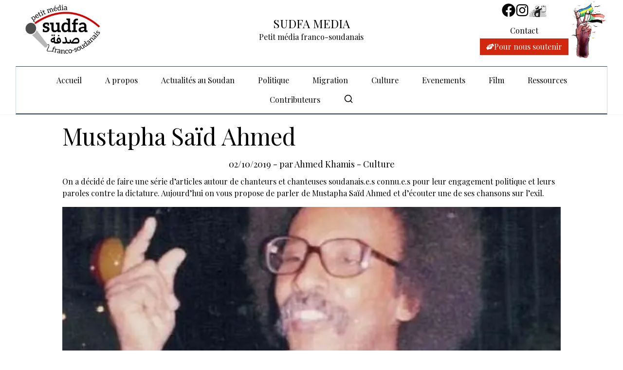

--- FILE ---
content_type: text/html; charset=utf-8
request_url: https://sudfa-media.com/article/mustapha-said-ahmed
body_size: 13096
content:
<!DOCTYPE html><html lang="fr"><head><meta charSet="utf-8"/><meta name="viewport" content="width=device-width, initial-scale=1"/><link rel="stylesheet" href="/_next/static/chunks/6c12e2955fc7e71a.css" data-precedence="next"/><link rel="preload" as="script" fetchPriority="low" href="/_next/static/chunks/6e3f8fd0aa1f833a.js"/><script src="/_next/static/chunks/f0240b14e54de8da.js" async=""></script><script src="/_next/static/chunks/7b52218c954dfa8e.js" async=""></script><script src="/_next/static/chunks/98f3d4f843f30ec2.js" async=""></script><script src="/_next/static/chunks/5a5025548a46274f.js" async=""></script><script src="/_next/static/chunks/turbopack-6dc47f254a784c12.js" async=""></script><script src="/_next/static/chunks/d96012bcfc98706a.js" async=""></script><script src="/_next/static/chunks/963c71eec1d89c3f.js" async=""></script><script src="/_next/static/chunks/1a505e863325fb65.js" async=""></script><script src="/_next/static/chunks/b0e89aa068b0785f.js" async=""></script><script src="/_next/static/chunks/a6bc67c5500bb56a.js" async=""></script><script src="/_next/static/chunks/e81f44dc08e2eeb4.js" async=""></script><script src="/_next/static/chunks/f65de39209f27420.js" async=""></script><meta name="next-size-adjust" content=""/><title>Sudfa média - Mustapha Saïd Ahmed</title><meta name="description" content="On a décidé de faire une série d’articles autour de chanteurs et chanteuses soudanais.e.s connu.e.s pour leur engagement politique et leurs paroles contre la..."/><link rel="canonical" href="https://sudfa-media-preview.netlify.app"/><meta property="og:title" content="Sudfa média - Mustapha Saïd Ahmed"/><meta property="og:description" content="On a décidé de faire une série d’articles autour de chanteurs et chanteuses soudanais.e.s connu.e.s pour leur engagement politique et leurs paroles contre la..."/><meta property="og:image" content="https://sudfa-media-preview.netlify.app/api/media/file/mustapha.jpg"/><meta name="twitter:card" content="summary_large_image"/><meta name="twitter:title" content="Sudfa média - Mustapha Saïd Ahmed"/><meta name="twitter:description" content="On a décidé de faire une série d’articles autour de chanteurs et chanteuses soudanais.e.s connu.e.s pour leur engagement politique et leurs paroles contre la..."/><meta name="twitter:image" content="https://sudfa-media-preview.netlify.app/api/media/file/mustapha.jpg"/><link rel="icon" href="/favicon.ico?favicon.f13f84d6.ico" sizes="500x500" type="image/x-icon"/><link rel="icon" href="/favicon.ico"/><script src="/_next/static/chunks/a6dad97d9634a72d.js" noModule=""></script></head><body class="playfair_display_27bbc47a-module__mMPscq__className"><div hidden=""><!--$--><!--/$--></div><div class="container-xl mx-auto px-3 md:px-8 "><div class="flex flex-row items-end md:items-center h-[120px]"><div class="flex-1 flex justify-start"><a href="/"><div class="h-24 w-36 md:h-28 md:w-44"><div class="w-full h-full relative"><img alt="sudfa logo" loading="lazy" decoding="async" data-nimg="fill" style="position:absolute;height:100%;width:100%;left:0;top:0;right:0;bottom:0;object-fit:cover;color:transparent" sizes="100vw" srcSet="/_next/image?url=%2Fmainlogo.png&amp;w=640&amp;q=75 640w, /_next/image?url=%2Fmainlogo.png&amp;w=750&amp;q=75 750w, /_next/image?url=%2Fmainlogo.png&amp;w=828&amp;q=75 828w, /_next/image?url=%2Fmainlogo.png&amp;w=1080&amp;q=75 1080w, /_next/image?url=%2Fmainlogo.png&amp;w=1200&amp;q=75 1200w, /_next/image?url=%2Fmainlogo.png&amp;w=1920&amp;q=75 1920w, /_next/image?url=%2Fmainlogo.png&amp;w=2048&amp;q=75 2048w, /_next/image?url=%2Fmainlogo.png&amp;w=3840&amp;q=75 3840w" src="/_next/image?url=%2Fmainlogo.png&amp;w=3840&amp;q=75"/></div></div></a></div><div class="flex-1 flex flex-col items-center"><h1 class="text-2xl">SUDFA MEDIA</h1><p class="">Petit média franco-soudanais</p></div><div class="flex-1 hidden md:flex justify-end h-full"><div class="flex flex-row h-full items-center"><div class="flex flex-col items-center"><div class="flex flex-row justify-between items-center gap-x-4"><a class="hover:text-[#D2270F] transition-colors duration-200" href="https://www.facebook.com/sudfamedia/" target="_blank" rel="noreferrer"><svg stroke="currentColor" fill="currentColor" stroke-width="0" viewBox="0 0 512 512" class="h-7 w-7" height="1em" width="1em" xmlns="http://www.w3.org/2000/svg"><path d="M504 256C504 119 393 8 256 8S8 119 8 256c0 123.78 90.69 226.38 209.25 245V327.69h-63V256h63v-54.64c0-62.15 37-96.48 93.67-96.48 27.14 0 55.52 4.84 55.52 4.84v61h-31.28c-30.8 0-40.41 19.12-40.41 38.73V256h68.78l-11 71.69h-57.78V501C413.31 482.38 504 379.78 504 256z"></path></svg></a><a class="hover:text-[#D2270F] transition-colors duration-200" href="https://www.instagram.com/sudfa.media/" target="_blank" rel="noreferrer"><svg stroke="currentColor" fill="currentColor" stroke-width="0" viewBox="0 0 448 512" class="h-7 w-7" height="1em" width="1em" xmlns="http://www.w3.org/2000/svg"><path d="M224.1 141c-63.6 0-114.9 51.3-114.9 114.9s51.3 114.9 114.9 114.9S339 319.5 339 255.9 287.7 141 224.1 141zm0 189.6c-41.1 0-74.7-33.5-74.7-74.7s33.5-74.7 74.7-74.7 74.7 33.5 74.7 74.7-33.6 74.7-74.7 74.7zm146.4-194.3c0 14.9-12 26.8-26.8 26.8-14.9 0-26.8-12-26.8-26.8s12-26.8 26.8-26.8 26.8 12 26.8 26.8zm76.1 27.2c-1.7-35.9-9.9-67.7-36.2-93.9-26.2-26.2-58-34.4-93.9-36.2-37-2.1-147.9-2.1-184.9 0-35.8 1.7-67.6 9.9-93.9 36.1s-34.4 58-36.2 93.9c-2.1 37-2.1 147.9 0 184.9 1.7 35.9 9.9 67.7 36.2 93.9s58 34.4 93.9 36.2c37 2.1 147.9 2.1 184.9 0 35.9-1.7 67.7-9.9 93.9-36.2 26.2-26.2 34.4-58 36.2-93.9 2.1-37 2.1-147.8 0-184.8zM398.8 388c-7.8 19.6-22.9 34.7-42.6 42.6-29.5 11.7-99.5 9-132.1 9s-102.7 2.6-132.1-9c-19.6-7.8-34.7-22.9-42.6-42.6-11.7-29.5-9-99.5-9-132.1s-2.6-102.7 9-132.1c7.8-19.6 22.9-34.7 42.6-42.6 29.5-11.7 99.5-9 132.1-9s102.7-2.6 132.1 9c19.6 7.8 34.7 22.9 42.6 42.6 11.7 29.5 9 99.5 9 132.1s2.7 102.7-9 132.1z"></path></svg></a><a class="group transition-all duration-200" href="https://blogs.mediapart.fr/sudfa" target="_blank" rel="noreferrer"><div class="h-7 w-9 group-hover:hidden"><div class="w-full h-full relative"><img alt="mediapart" loading="lazy" decoding="async" data-nimg="fill" style="position:absolute;height:100%;width:100%;left:0;top:0;right:0;bottom:0;object-fit:cover;color:transparent" sizes="100vw" srcSet="/_next/image?url=%2Fmediapart.png&amp;w=640&amp;q=75 640w, /_next/image?url=%2Fmediapart.png&amp;w=750&amp;q=75 750w, /_next/image?url=%2Fmediapart.png&amp;w=828&amp;q=75 828w, /_next/image?url=%2Fmediapart.png&amp;w=1080&amp;q=75 1080w, /_next/image?url=%2Fmediapart.png&amp;w=1200&amp;q=75 1200w, /_next/image?url=%2Fmediapart.png&amp;w=1920&amp;q=75 1920w, /_next/image?url=%2Fmediapart.png&amp;w=2048&amp;q=75 2048w, /_next/image?url=%2Fmediapart.png&amp;w=3840&amp;q=75 3840w" src="/_next/image?url=%2Fmediapart.png&amp;w=3840&amp;q=75"/></div></div><div class="h-7 w-9 hidden group-hover:block"><div class="w-full h-full relative"><img alt="mediapart" loading="lazy" decoding="async" data-nimg="fill" style="position:absolute;height:100%;width:100%;left:0;top:0;right:0;bottom:0;object-fit:cover;color:transparent" sizes="100vw" srcSet="/_next/image?url=%2Fmediapartrouge.png&amp;w=640&amp;q=75 640w, /_next/image?url=%2Fmediapartrouge.png&amp;w=750&amp;q=75 750w, /_next/image?url=%2Fmediapartrouge.png&amp;w=828&amp;q=75 828w, /_next/image?url=%2Fmediapartrouge.png&amp;w=1080&amp;q=75 1080w, /_next/image?url=%2Fmediapartrouge.png&amp;w=1200&amp;q=75 1200w, /_next/image?url=%2Fmediapartrouge.png&amp;w=1920&amp;q=75 1920w, /_next/image?url=%2Fmediapartrouge.png&amp;w=2048&amp;q=75 2048w, /_next/image?url=%2Fmediapartrouge.png&amp;w=3840&amp;q=75 3840w" src="/_next/image?url=%2Fmediapartrouge.png&amp;w=3840&amp;q=75"/></div></div></a></div><a class="pt-4" href="/contact">Contact</a><a class="bg-[#D2270F] flex flex-row items-center gap-2 text-white px-3 py-1 mt-1 border border-[#D2270F] hover:bg-white hover:text-[#D2270F] hover:no-underline ease-in-out" href="https://www.helloasso.com/associations/strong-wings/collectes/sudfa-media"><svg stroke="currentColor" fill="currentColor" stroke-width="0" viewBox="0 0 640 512" class="h-4 w-4" height="1em" width="1em" xmlns="http://www.w3.org/2000/svg"><path d="M488 192H336v56c0 39.7-32.3 72-72 72s-72-32.3-72-72V126.4l-64.9 39C107.8 176.9 96 197.8 96 220.2v47.3l-80 46.2C.7 322.5-4.6 342.1 4.3 357.4l80 138.6c8.8 15.3 28.4 20.5 43.7 11.7L231.4 448H368c35.3 0 64-28.7 64-64h16c17.7 0 32-14.3 32-32v-64h8c13.3 0 24-10.7 24-24v-48c0-13.3-10.7-24-24-24zm147.7-37.4L555.7 16C546.9.7 527.3-4.5 512 4.3L408.6 64H306.4c-12 0-23.7 3.4-33.9 9.7L239 94.6c-9.4 5.8-15 16.1-15 27.1V248c0 22.1 17.9 40 40 40s40-17.9 40-40v-88h184c30.9 0 56 25.1 56 56v28.5l80-46.2c15.3-8.9 20.5-28.4 11.7-43.7z"></path></svg>Pour nous soutenir</a></div><div class="h-full w-20"><div class="w-full h-full relative"><img alt="" loading="lazy" decoding="async" data-nimg="fill" style="position:absolute;height:100%;width:100%;left:0;top:0;right:0;bottom:0;object-fit:cover;color:transparent" sizes="100vw" srcSet="/_next/image?url=%2Fillu.png&amp;w=640&amp;q=75 640w, /_next/image?url=%2Fillu.png&amp;w=750&amp;q=75 750w, /_next/image?url=%2Fillu.png&amp;w=828&amp;q=75 828w, /_next/image?url=%2Fillu.png&amp;w=1080&amp;q=75 1080w, /_next/image?url=%2Fillu.png&amp;w=1200&amp;q=75 1200w, /_next/image?url=%2Fillu.png&amp;w=1920&amp;q=75 1920w, /_next/image?url=%2Fillu.png&amp;w=2048&amp;q=75 2048w, /_next/image?url=%2Fillu.png&amp;w=3840&amp;q=75 3840w" src="/_next/image?url=%2Fillu.png&amp;w=3840&amp;q=75"/></div></div></div></div></div></div><div class="sticky top-0 z-50 bg-white md:shadow-sm"><div class="container-xl mx-auto px-3 md:px-8 "><nav class="w-full my-4 py-2 border border-b-2 border-x-slate-300 border-slate-700"><ul class="hidden md:flex flex-wrap justify-center"><a class=" hover:no-underline hover:opacity-70" href="/"><li class="px-4 m-2 hover:no-underline h-full">Accueil</li></a><a class=" hover:no-underline hover:opacity-70" href="/a-propos"><li class="px-4 m-2 hover:no-underline h-full">A propos</li></a><a class=" hover:no-underline hover:opacity-70" href="/category/1"><li class="px-4 m-2 hover:no-underline h-full">Actualités au Soudan</li></a><a class=" hover:no-underline hover:opacity-70" href="/category/2"><li class="px-4 m-2 hover:no-underline h-full">Politique</li></a><a class=" hover:no-underline hover:opacity-70" href="/category/9"><li class="px-4 m-2 hover:no-underline h-full">Migration</li></a><a class=" hover:no-underline hover:opacity-70" href="/category/4"><li class="px-4 m-2 hover:no-underline h-full">Culture</li></a><a class=" hover:no-underline hover:opacity-70" href="/category/6"><li class="px-4 m-2 hover:no-underline h-full">Evenements</li></a><a class=" hover:no-underline hover:opacity-70" href="/category/5"><li class="px-4 m-2 hover:no-underline h-full">Film</li></a><a class=" hover:no-underline hover:opacity-70" href="/category/7"><li class="px-4 m-2 hover:no-underline h-full">Ressources</li></a><a class=" hover:no-underline hover:opacity-70" href="/auteurs"><li class="px-4 m-2 hover:no-underline h-full">Contributeurs</li></a><a class=" hover:no-underline hover:opacity-70" href="/recherche"><li class="px-4 m-2 hover:no-underline h-full"><svg xmlns="http://www.w3.org/2000/svg" width="24" height="24" viewBox="0 0 24 24" fill="none" stroke="currentColor" stroke-width="2" stroke-linecap="round" stroke-linejoin="round" class="lucide lucide-search h-5 w-5" aria-hidden="true"><path d="m21 21-4.34-4.34"></path><circle cx="11" cy="11" r="8"></circle></svg></li></a></ul><div class="block md:hidden mx-auto w-min"><svg stroke="currentColor" fill="currentColor" stroke-width="0" viewBox="0 0 1024 1024" height="20" width="20" xmlns="http://www.w3.org/2000/svg"><path d="M904 160H120c-4.4 0-8 3.6-8 8v64c0 4.4 3.6 8 8 8h784c4.4 0 8-3.6 8-8v-64c0-4.4-3.6-8-8-8zm0 624H120c-4.4 0-8 3.6-8 8v64c0 4.4 3.6 8 8 8h784c4.4 0 8-3.6 8-8v-64c0-4.4-3.6-8-8-8zm0-312H120c-4.4 0-8 3.6-8 8v64c0 4.4 3.6 8 8 8h784c4.4 0 8-3.6 8-8v-64c0-4.4-3.6-8-8-8z"></path></svg></div><div class="bg-white ease-in-out w-full duration-500 fixed top-0 bottom-0 left-[-100%]"><div class="block md:hidden absolute right-0 top-0 w-min m-3"><svg stroke="currentColor" fill="currentColor" stroke-width="0" viewBox="0 0 1024 1024" fill-rule="evenodd" height="20" width="20" xmlns="http://www.w3.org/2000/svg"><path d="M799.855 166.312c.023.007.043.018.084.059l57.69 57.69c.041.041.052.06.059.084a.118.118 0 0 1 0 .069c-.007.023-.018.042-.059.083L569.926 512l287.703 287.703c.041.04.052.06.059.083a.118.118 0 0 1 0 .07c-.007.022-.018.042-.059.083l-57.69 57.69c-.041.041-.06.052-.084.059a.118.118 0 0 1-.069 0c-.023-.007-.042-.018-.083-.059L512 569.926 224.297 857.629c-.04.041-.06.052-.083.059a.118.118 0 0 1-.07 0c-.022-.007-.042-.018-.083-.059l-57.69-57.69c-.041-.041-.052-.06-.059-.084a.118.118 0 0 1 0-.069c.007-.023.018-.042.059-.083L454.073 512 166.371 224.297c-.041-.04-.052-.06-.059-.083a.118.118 0 0 1 0-.07c.007-.022.018-.042.059-.083l57.69-57.69c.041-.041.06-.052.084-.059a.118.118 0 0 1 .069 0c.023.007.042.018.083.059L512 454.073l287.703-287.702c.04-.041.06-.052.083-.059a.118.118 0 0 1 .07 0Z"></path></svg></div><ul class="h-full flex flex-col"><a href="/"><li class="p-3">Accueil</li></a><a href="/a-propos"><li class="p-3">A propos</li></a><a href="/category/1"><li class="p-3">Actualités au Soudan</li></a><a href="/category/2"><li class="p-3">Politique</li></a><a href="/category/9"><li class="p-3">Migration</li></a><a href="/category/4"><li class="p-3">Culture</li></a><a href="/category/6"><li class="p-3">Evenements</li></a><a href="/category/5"><li class="p-3">Film</li></a><a href="/category/7"><li class="p-3">Ressources</li></a><a href="/auteurs"><li class="p-3">Contributeurs</li></a><a href="/recherche"><li class="p-3"><svg xmlns="http://www.w3.org/2000/svg" width="24" height="24" viewBox="0 0 24 24" fill="none" stroke="currentColor" stroke-width="2" stroke-linecap="round" stroke-linejoin="round" class="lucide lucide-search h-5 w-5" aria-hidden="true"><path d="m21 21-4.34-4.34"></path><circle cx="11" cy="11" r="8"></circle></svg></li></a><li class="border-t p-3 flex flex-row gap-4 items-center justify-between"><a class="bg-[#D2270F] flex flex-row items-center gap-2 text-white px-3 py-1 mt-1 border border-[#D2270F] hover:bg-white hover:text-[#D2270F] hover:no-underline ease-in-out" href="https://www.helloasso.com/associations/strong-wings/collectes/sudfa-media"><svg stroke="currentColor" fill="currentColor" stroke-width="0" viewBox="0 0 640 512" class="h-4 w-4" height="1em" width="1em" xmlns="http://www.w3.org/2000/svg"><path d="M488 192H336v56c0 39.7-32.3 72-72 72s-72-32.3-72-72V126.4l-64.9 39C107.8 176.9 96 197.8 96 220.2v47.3l-80 46.2C.7 322.5-4.6 342.1 4.3 357.4l80 138.6c8.8 15.3 28.4 20.5 43.7 11.7L231.4 448H368c35.3 0 64-28.7 64-64h16c17.7 0 32-14.3 32-32v-64h8c13.3 0 24-10.7 24-24v-48c0-13.3-10.7-24-24-24zm147.7-37.4L555.7 16C546.9.7 527.3-4.5 512 4.3L408.6 64H306.4c-12 0-23.7 3.4-33.9 9.7L239 94.6c-9.4 5.8-15 16.1-15 27.1V248c0 22.1 17.9 40 40 40s40-17.9 40-40v-88h184c30.9 0 56 25.1 56 56v28.5l80-46.2c15.3-8.9 20.5-28.4 11.7-43.7z"></path></svg>Pour nous soutenir</a></li></ul></div></nav></div></div><div class="container-xl mx-auto px-3 md:px-8 "><div class="px-3 md:px-24 w-full"><h1 class="text-2xl italic my-2.5 md:my-5 md:text-5xl ">Mustapha Saïd Ahmed</h1><div class="w-full my-2.5 text-center text-lg ">02/10/2019<!-- --> - par <!-- -->Ahmed Khamis<!-- --> -<!-- --> <!-- -->Culture</div><div class="lexical-renderer "><p class="mb-4"><span>On a décidé de faire une série d’articles autour de chanteurs et chanteuses soudanais.e.s connu.e.s pour leur engagement politique et leurs paroles contre la dictature. Aujourd’hui on vous propose de parler de Mustapha Saïd Ahmed et d’écouter une de ses chansons sur l’exil.</span></p></div><div class="my-2.5 w-full"> <div class="aspect-ratio aspect-ratio-16-9"><img alt="mustapha" loading="lazy" decoding="async" data-nimg="fill" style="position:absolute;height:100%;width:100%;left:0;top:0;right:0;bottom:0;object-fit:cover;color:transparent" sizes="100vw" srcSet="/_next/image?url=%2Fapi%2Fmedia%2Ffile%2Fmustapha.jpg&amp;w=640&amp;q=75 640w, /_next/image?url=%2Fapi%2Fmedia%2Ffile%2Fmustapha.jpg&amp;w=750&amp;q=75 750w, /_next/image?url=%2Fapi%2Fmedia%2Ffile%2Fmustapha.jpg&amp;w=828&amp;q=75 828w, /_next/image?url=%2Fapi%2Fmedia%2Ffile%2Fmustapha.jpg&amp;w=1080&amp;q=75 1080w, /_next/image?url=%2Fapi%2Fmedia%2Ffile%2Fmustapha.jpg&amp;w=1200&amp;q=75 1200w, /_next/image?url=%2Fapi%2Fmedia%2Ffile%2Fmustapha.jpg&amp;w=1920&amp;q=75 1920w, /_next/image?url=%2Fapi%2Fmedia%2Ffile%2Fmustapha.jpg&amp;w=2048&amp;q=75 2048w, /_next/image?url=%2Fapi%2Fmedia%2Ffile%2Fmustapha.jpg&amp;w=3840&amp;q=75 3840w" src="/_next/image?url=%2Fapi%2Fmedia%2Ffile%2Fmustapha.jpg&amp;w=3840&amp;q=75"/></div></div><div class="w-full italic text-center text-lg "></div><div class="lexical-renderer leading-[1.7] text-lg"><p class="mb-4 text-left"><span>Mustapha Said Ahmed est un célèbre chanteur des années 80-90, reconnaissable à sa coupe de cheveux et ses lunettes rectangulaires. Il a chanté une centaine de textes, repris et arrangés à partir de poèmes. Pour écouter les chansons tout au long de cet article, cliquez sur le nom des chansons, qui vous emmènera vers un lien Youtube. </span></p><p class="mb-4 text-left"><span>Membre du Parti Communiste soudanais, il était issu d’une famille d’agriculteurs modestes. Il considérait que la vie simple des gens était un bon sujet de chansons. Il se faisait appeler le « chanteur du peuple ». Il chantait pour les travailleurs des ports de l’Est du Soudan, et pour les vendeuses à la sauvette, les femmes qui viennent des périphéries des villes et qui vendent l’alcool local dans les rues. On raconte qu’un jour il a entendu ces vendeuses chanter, et il a repris leur texte pour en faire une chanson qui exprime leur fierté et leur force (« </span><span>Al-Maatuga w maataga w munatega (https://www.youtube.com/watch?v=fu6WADj851s)</span><span> » - littéralement, « celles qui sont libres, qui libèrent et qui sont libérées »). Il était connu pour sa modestie et sa simplicité, il se promenait dans Khartoum et discutait avec les gens dans les cafés des quartiers populaires. Ses chansons s’appuient sur des mélodies simples, et un rythme classique à cinq temps.</span></p><p class="mb-4 text-left"><span>Il a aussi chanté « </span><span>Am Abdelrahim (https://www.youtube.com/watch?v=rZbQKy7H_XQ&t=20s)</span><span> » (L’oncle Abdelrahim), une chanson qui parle de la vie d’un homme qui s’appelle Abdelrahim, qui travaille comme porteur au marché, qui sort chaque jour pour travailler et pouvoir nourrir sa famille. Il est écrasé par les taxes et les impôts du gouvernement. Il lui arrive d’être poursuivi par la police, il a beaucoup d’ennuis, et finalement la chanson raconte qu’il meurt percuté par un train alors qu’il traversait les rails sur son âne. Ses chansons racontent souvent des histoires de personnages, avec des images très fortes.</span></p><div class="my-6 flex flex-col items-center w-full"><div class="relative w-full max-h-[60vh] flex justify-center"><img alt="mustapha" loading="lazy" width="661" height="365" decoding="async" data-nimg="1" class="object-contain max-w-full max-h-[60vh] h-auto" style="color:transparent;width:auto;height:auto;max-width:100%;max-height:60vh" srcSet="/_next/image?url=%2Fapi%2Fmedia%2Ffile%2Fmustapha.jpg&amp;w=750&amp;q=75 1x, /_next/image?url=%2Fapi%2Fmedia%2Ffile%2Fmustapha.jpg&amp;w=1920&amp;q=75 2x" src="/_next/image?url=%2Fapi%2Fmedia%2Ffile%2Fmustapha.jpg&amp;w=1920&amp;q=75"/></div></div><p class="mb-4 text-left"><span>Mustapha Saïd Ahmed était enseignant au lycée, et c’est par son stylo qu’il avait choisi de résister au régime et d’exprimer ses idées. Dans une de ses chansons, appelée « </span><span>Min Hagi Aghani Leshaabi  (https://www.youtube.com/watch?v=39zsGMWuzdU)</span><span>» (J’ai le droit de chanter pour mon peuple), il écrit : « J’ai le droit de chanter pour mon peuple, et le peuple me donne ce droit / Mon cœur n’est pas dans tes mains [mains du régime] / Mais dans les miennes / C’est le peuple qui m’a appris / Comment chanter pour la terre, la pluie et les outils [récoltes] ».</span></p><p class="mb-4 text-left"><span>Il termine sa chanson en appelant à la paix, la liberté et la justice, il répète ces mots plusieurs fois jusqu’à ce que la musique s’arrête enfin. Ces mots sont l’un des slogans les plus importants des révolutions soudanaises. Cette chanson est connue de tous, et il n’est pas rare que parmi les militants de la gauche soudanaise, cette chanson soit reprise et chantée. Mustapha a chanté pour l’unité du peuple soudanais, et pour leur révolte.</span></p><p class="mb-4 text-left"><span>Dans la chanson « </span><span>Ma at-tuyur (https://www.youtube.com/watch?v=Pk25d-K4i3U)</span><span> » (Avec les oiseaux), il compare les dirigeants et leurs complices (kizan) à des oiseaux, qui voguent sans direction et sans plan. Il dit alors, parlant du peuple soudanais, « et nous, nous allons dans toutes les villes et nous construisons nos nids par les chansons », « plantant la joie sur les chemins malgré les circonstances ». Mustapha Saïd Ahmed a été arrêté de nombreuses fois par les services de sécurité, notamment à cause de cette chanson. </span></p><p class="mb-4 text-left"><span>Dans les années 90, il a quitté le Soudan à cause de graves problèmes de santé, d’abord pour aller en Egypte, puis au Qatar. Au moment de son dernier départ, qu’il savait sûrement être les derniers instants de sa vie au Soudan, ses amis l’entouraient à l’aéroport, et son ami et camarade Gasim Abuzaid, qui était aussi poète, lui a écrit et lu un poème. Mustafa Saïd Ahmed a tout de suite repris et composé le poème en le chantant avec les autres, au milieu de l’aéroport. Tout le monde était en larmes. Cette chanson sur le voyage et l’exil est souvent écoutée par ceux et celles qui ont fui le pays, jusqu’à aujourd’hui. Une chanson qui rappelle le départ, une chanson qui nous berce et que l’on écoute tard dans la nuit, loin du Soudan, des amis, de la famille. Elle s’appelle « Safer » (le poème original s’appelle « Msafer »), c’est-à-dire « Voyageur » : c’est son ami Gasim Abuzaid qui s’adresse à lui (Mustafa Saïd Ahmed) dans ce texte.</span></p><p class="mb-4 text-left"><span>Ses chansons sur l’exil sont parmi les plus belles dans la musique soudanaise. Le poète Salah Haj Saïd, qui a écrit plus d’une dizaine de textes pour ses chansons (parmi lesquels, « </span><span>Al Huzn Al Nabeel (https://www.youtube.com/watch?v=YKAsGw6cma4)</span><span> », le Noble Chagrin, ou « Al Masafa », la Distance), écrivait : « je voyage dans des villes éloignées où seul Mustapha peut m’emmener lorsqu’il chante, par ses mots lumineux, sa mélodie débordante de douceur, un chant qui résume tous nos tourments ».</span></p><p class="mb-4 text-left"><span>Mustapha Saïd Ahmed est mort peu de temps après. Depuis, tous les ans, le jour de son anniversaire, le 17 janvier, est célébré pour écouter et jouer sa musique. Il a laissé un patrimoine musical qui nourrit les combats et l'exil des militants soudanais du monde entier.</span></p><p class="mb-4 text-left"><span> --</span></p><p class="mb-4 text-left"><span>On a essayé de traduire ensemble la chanson « </span><span>Safer (https://www.youtube.com/watch?v=8yYFL9RrhaI)</span><span> » (Voyageur), voici notre tentative :</span></p><p class="mb-4 text-left"><span>[Toi le] voyageur</span></p><p class="mb-4 text-left"><span>Les gares des adieux (les gares où l'on célèbre les adieux)</span></p><p class="mb-4 text-left"><span>Sont derrière et devant toi</span></p><p class="mb-4 text-left"><span>Je te vois et ton ciel chante</span></p><p class="mb-4 text-left"><span>Les espaces de la tristesse dans nos yeux</span></p><p class="mb-4 text-left"><span>Explosent la ville lointaine</span></p><p class="mb-4 text-left"><span>Les tickets d’invitation au retour remplissent tes yeux de joie</span></p><p class="mb-4 text-left"><span>Les youyous couvrent le monde</span></p><p class="mb-4 text-left"><span>Tu ne penses qu’à cette joie du retour</span></p><p class="mb-4 text-left"><span>Et j’entends tes échos parmi les épis qui chantent</span></p><p class="mb-4 text-left"><span>On reproche beaucoup au présent (on a beaucoup de choses à reprocher au présent)</span></p><p class="mb-4 text-left"><span>Mais on ne regrettera pas le passé (on ne peut regretter le passé)</span></p><p class="mb-4 text-left"><span>L’honnêteté de ton cœur est quelque part</span></p><p class="mb-4 text-left"><span>Entre la nostalgie (</span><span><em>shog) </em></span><span>et ton humanité</span></p><p class="mb-4 text-left"><span>La mélodie de l’art perdure (vit), satisfaite,</span></p><p class="mb-4 text-left"><span>Et ton espace franchit les limites de la nostalgie</span></p><p class="mb-4 text-left"><span>Tu es entré dans la poésie de l’homme</span></p><p class="mb-4 text-left"><span>Ta passion a été déposée dans un creux</span></p><p class="mb-4 text-left"><span>A présent, le jour s’est suicidé</span></p><p class="mb-4 text-left"><span>Et on te chante aux villes du chaos</span></p><p class="mb-4 text-left"><span>Ah l’exil (</span><span><em>ghurba</em></span><span>) ! Ne reste pas (ne t’amarre pas)</span></p><p class="mb-4 text-left"><span>Les villages disparus chantent pour toi</span></p><p class="mb-4 text-left"><span>N’oublie pas mes rêves que tu gardes avec toi</span></p><p class="mb-4 text-left"><span>Nous te chantons et nous chanterons</span></p><p class="mb-4 text-left"><span>Et nous défierons le temps de l’art (artiste)</span></p><p class="mb-4 text-left"><span>Voyageur…</span></p></div></div><a class="block no-underline hover:no-underline" href="/auteur/16"><div class="group w-full flex box-border flex-col items-center px-3 py-12 mx-3 md:px-36 md:flex-row"><div class="w-44 h-44 min-w-44 min-h-44"><div class="w-full h-full relative"><img alt="Ahmed-khamis" loading="lazy" decoding="async" data-nimg="fill" class="rounded-full" style="position:absolute;height:100%;width:100%;left:0;top:0;right:0;bottom:0;object-fit:cover;color:transparent" sizes="100vw" srcSet="/_next/image?url=%2Fapi%2Fmedia%2Ffile%2FAhmed-khamis.jpg&amp;w=640&amp;q=75 640w, /_next/image?url=%2Fapi%2Fmedia%2Ffile%2FAhmed-khamis.jpg&amp;w=750&amp;q=75 750w, /_next/image?url=%2Fapi%2Fmedia%2Ffile%2FAhmed-khamis.jpg&amp;w=828&amp;q=75 828w, /_next/image?url=%2Fapi%2Fmedia%2Ffile%2FAhmed-khamis.jpg&amp;w=1080&amp;q=75 1080w, /_next/image?url=%2Fapi%2Fmedia%2Ffile%2FAhmed-khamis.jpg&amp;w=1200&amp;q=75 1200w, /_next/image?url=%2Fapi%2Fmedia%2Ffile%2FAhmed-khamis.jpg&amp;w=1920&amp;q=75 1920w, /_next/image?url=%2Fapi%2Fmedia%2Ffile%2FAhmed-khamis.jpg&amp;w=2048&amp;q=75 2048w, /_next/image?url=%2Fapi%2Fmedia%2Ffile%2FAhmed-khamis.jpg&amp;w=3840&amp;q=75 3840w" src="/_next/image?url=%2Fapi%2Fmedia%2Ffile%2FAhmed-khamis.jpg&amp;w=3840&amp;q=75"/></div></div><div class="w-full flex flex-col items-center my-6 md:ml-20"><div class="w-full font-bold group-hover:underline w-full text-base">Ahmed Khamis</div><div class="w-full  text-base">Journaliste soudanais, militant en exil basé à Marseille. </div></div></div></a><a class="block no-underline hover:no-underline" href="/auteur/15"><div class="group w-full flex box-border flex-col items-center px-3 py-12 mx-3 md:px-36 md:flex-row"><div class="w-44 h-44 min-w-44 min-h-44"><div class="w-full h-full relative"><img alt="lea" loading="lazy" decoding="async" data-nimg="fill" class="rounded-full" style="position:absolute;height:100%;width:100%;left:0;top:0;right:0;bottom:0;object-fit:cover;color:transparent" sizes="100vw" srcSet="/_next/image?url=%2Fapi%2Fmedia%2Ffile%2FLea.jpg&amp;w=640&amp;q=75 640w, /_next/image?url=%2Fapi%2Fmedia%2Ffile%2FLea.jpg&amp;w=750&amp;q=75 750w, /_next/image?url=%2Fapi%2Fmedia%2Ffile%2FLea.jpg&amp;w=828&amp;q=75 828w, /_next/image?url=%2Fapi%2Fmedia%2Ffile%2FLea.jpg&amp;w=1080&amp;q=75 1080w, /_next/image?url=%2Fapi%2Fmedia%2Ffile%2FLea.jpg&amp;w=1200&amp;q=75 1200w, /_next/image?url=%2Fapi%2Fmedia%2Ffile%2FLea.jpg&amp;w=1920&amp;q=75 1920w, /_next/image?url=%2Fapi%2Fmedia%2Ffile%2FLea.jpg&amp;w=2048&amp;q=75 2048w, /_next/image?url=%2Fapi%2Fmedia%2Ffile%2FLea.jpg&amp;w=3840&amp;q=75 3840w" src="/_next/image?url=%2Fapi%2Fmedia%2Ffile%2FLea.jpg&amp;w=3840&amp;q=75"/></div></div><div class="w-full flex flex-col items-center my-6 md:ml-20"><div class="w-full font-bold group-hover:underline w-full text-base">Lea Senna</div><div class="w-full  text-base">Militante française pour les droits des étrangers et étrangères en France, et arabophone, elle est la co-fondatrice de Sudfa et travaille à la traduction et l’édition des articles. </div></div></div></a><div><h3 class="text-2xl text-bold  text-center">Culture</h3><ul><li class="py-6 flex flex-row w-full"><div class="hidden md:block min-w-96 min-h-52 mr-8"><div class="w-full h-full relative"><img alt="Image issue du film Sudan&#x27;s Forgotten Films (Gasmelbari, 2014). Source : Al-Jazeera. " loading="lazy" decoding="async" data-nimg="fill" style="position:absolute;height:100%;width:100%;left:0;top:0;right:0;bottom:0;object-fit:cover;color:transparent" sizes="100vw" srcSet="/_next/image?url=%2Fapi%2Fmedia%2Ffile%2Fsudans-forgotten-films-al-jazeera.jpg&amp;w=640&amp;q=75 640w, /_next/image?url=%2Fapi%2Fmedia%2Ffile%2Fsudans-forgotten-films-al-jazeera.jpg&amp;w=750&amp;q=75 750w, /_next/image?url=%2Fapi%2Fmedia%2Ffile%2Fsudans-forgotten-films-al-jazeera.jpg&amp;w=828&amp;q=75 828w, /_next/image?url=%2Fapi%2Fmedia%2Ffile%2Fsudans-forgotten-films-al-jazeera.jpg&amp;w=1080&amp;q=75 1080w, /_next/image?url=%2Fapi%2Fmedia%2Ffile%2Fsudans-forgotten-films-al-jazeera.jpg&amp;w=1200&amp;q=75 1200w, /_next/image?url=%2Fapi%2Fmedia%2Ffile%2Fsudans-forgotten-films-al-jazeera.jpg&amp;w=1920&amp;q=75 1920w, /_next/image?url=%2Fapi%2Fmedia%2Ffile%2Fsudans-forgotten-films-al-jazeera.jpg&amp;w=2048&amp;q=75 2048w, /_next/image?url=%2Fapi%2Fmedia%2Ffile%2Fsudans-forgotten-films-al-jazeera.jpg&amp;w=3840&amp;q=75 3840w" src="/_next/image?url=%2Fapi%2Fmedia%2Ffile%2Fsudans-forgotten-films-al-jazeera.jpg&amp;w=3840&amp;q=75"/></div></div><div><a href="/article/lutter-contre-l-effacement-les-archives-soudanaises-face-la-guerre"><h3 class="text-2xl text-bold  ">Lutter contre l’effacement : les archives soudanaises face à la guerre (2/2) </h3></a><div class="w-full py-2 text-base">29/04/2025<!-- --> - par<!-- --> <!-- -->Equipe</div><div class="w-full py-2 text-base"><div class="lexical-renderer "><p class="mb-4"><span>Dans cette série de deux articles, nous explorons comment le cinéma soudanais a tenté de résister à des décennies de dictature et de violences d’Etat visant à détruire, à travers l’art, l’identité même du pays. Face à cet effacement, des artistes, militant·es et archivistes, comme la réalisatrice Sara Suliman, se battent pour conserver les traces de l’histoire du Soudan et lutter contre l’oubli.</span></p></div></div></div></li><li class="py-6 flex flex-row w-full"><div class="hidden md:block min-w-96 min-h-52 mr-8"><div class="w-full h-full relative"><img alt="HalfaiaCinema" loading="lazy" decoding="async" data-nimg="fill" style="position:absolute;height:100%;width:100%;left:0;top:0;right:0;bottom:0;object-fit:cover;color:transparent" sizes="100vw" srcSet="/_next/image?url=%2Fapi%2Fmedia%2Ffile%2FHalfaiaCinema.jpg&amp;w=640&amp;q=75 640w, /_next/image?url=%2Fapi%2Fmedia%2Ffile%2FHalfaiaCinema.jpg&amp;w=750&amp;q=75 750w, /_next/image?url=%2Fapi%2Fmedia%2Ffile%2FHalfaiaCinema.jpg&amp;w=828&amp;q=75 828w, /_next/image?url=%2Fapi%2Fmedia%2Ffile%2FHalfaiaCinema.jpg&amp;w=1080&amp;q=75 1080w, /_next/image?url=%2Fapi%2Fmedia%2Ffile%2FHalfaiaCinema.jpg&amp;w=1200&amp;q=75 1200w, /_next/image?url=%2Fapi%2Fmedia%2Ffile%2FHalfaiaCinema.jpg&amp;w=1920&amp;q=75 1920w, /_next/image?url=%2Fapi%2Fmedia%2Ffile%2FHalfaiaCinema.jpg&amp;w=2048&amp;q=75 2048w, /_next/image?url=%2Fapi%2Fmedia%2Ffile%2FHalfaiaCinema.jpg&amp;w=3840&amp;q=75 3840w" src="/_next/image?url=%2Fapi%2Fmedia%2Ffile%2FHalfaiaCinema.jpg&amp;w=3840&amp;q=75"/></div></div><div><a href="/article/une-histoire-du-cinema-soudanais-l-art-comme-resistance-politique-12"><h3 class="text-2xl text-bold  ">Une histoire du cinéma soudanais : l’art comme résistance politique (1/2)</h3></a><div class="w-full py-2 text-base">01/04/2025<!-- --> - par<!-- --> <!-- -->Abeer Abdulla</div><div class="w-full py-2 text-base"><div class="lexical-renderer "><p class="mb-4"><span>Dans cette série de deux articles, nous explorons comment le cinéma soudanais a tenté de résister à des décennies de dictature et de violences d’Etat visant à détruire, à travers l’art, l’identité même du pays. Dans ce premier volet, Abeer et Anan Abdulla retracent l’histoire du cinéma soudanais, qu’elles définissent comme un « artivisme », au croisement de l’art et de l’activisme politique.</span></p></div></div></div></li><li class="py-6 flex flex-row w-full"><div class="hidden md:block min-w-96 min-h-52 mr-8"><div class="w-full h-full relative"><img alt="Hyper 1" loading="lazy" decoding="async" data-nimg="fill" style="position:absolute;height:100%;width:100%;left:0;top:0;right:0;bottom:0;object-fit:cover;color:transparent" sizes="100vw" srcSet="/_next/image?url=%2Fapi%2Fmedia%2Ffile%2FHyper%25201.png&amp;w=640&amp;q=75 640w, /_next/image?url=%2Fapi%2Fmedia%2Ffile%2FHyper%25201.png&amp;w=750&amp;q=75 750w, /_next/image?url=%2Fapi%2Fmedia%2Ffile%2FHyper%25201.png&amp;w=828&amp;q=75 828w, /_next/image?url=%2Fapi%2Fmedia%2Ffile%2FHyper%25201.png&amp;w=1080&amp;q=75 1080w, /_next/image?url=%2Fapi%2Fmedia%2Ffile%2FHyper%25201.png&amp;w=1200&amp;q=75 1200w, /_next/image?url=%2Fapi%2Fmedia%2Ffile%2FHyper%25201.png&amp;w=1920&amp;q=75 1920w, /_next/image?url=%2Fapi%2Fmedia%2Ffile%2FHyper%25201.png&amp;w=2048&amp;q=75 2048w, /_next/image?url=%2Fapi%2Fmedia%2Ffile%2FHyper%25201.png&amp;w=3840&amp;q=75 3840w" src="/_next/image?url=%2Fapi%2Fmedia%2Ffile%2FHyper%25201.png&amp;w=3840&amp;q=75"/></div></div><div><a href="/article/rap-soudanais-des-voix-contre-la-guerre"><h3 class="text-2xl text-bold  ">Rap soudanais : des voix contre la guerre</h3></a><div class="w-full py-2 text-base">20/01/2025<!-- --> - par<!-- --> <!-- -->Equipe</div><div class="w-full py-2 text-base"><div class="lexical-renderer "><p class="mb-4"><span>Dans notre dernier article, on vous parlait de la scène rap soudanaise mise en avant par le projet Rap Shar3. Aujourd'hui, on a traduit pour vous deux de ces morceaux de rap.</span></p></div></div></div></li><li class="py-6 flex flex-row w-full"><div class="hidden md:block min-w-96 min-h-52 mr-8"><div class="w-full h-full relative"><img alt="Screen Shot 2025-01-19 at 11.52.59 AM" loading="lazy" decoding="async" data-nimg="fill" style="position:absolute;height:100%;width:100%;left:0;top:0;right:0;bottom:0;object-fit:cover;color:transparent" sizes="100vw" srcSet="/_next/image?url=%2Fapi%2Fmedia%2Ffile%2FScreen%2520Shot%25202025-01-19%2520at%252011.52.59%2520AM.png&amp;w=640&amp;q=75 640w, /_next/image?url=%2Fapi%2Fmedia%2Ffile%2FScreen%2520Shot%25202025-01-19%2520at%252011.52.59%2520AM.png&amp;w=750&amp;q=75 750w, /_next/image?url=%2Fapi%2Fmedia%2Ffile%2FScreen%2520Shot%25202025-01-19%2520at%252011.52.59%2520AM.png&amp;w=828&amp;q=75 828w, /_next/image?url=%2Fapi%2Fmedia%2Ffile%2FScreen%2520Shot%25202025-01-19%2520at%252011.52.59%2520AM.png&amp;w=1080&amp;q=75 1080w, /_next/image?url=%2Fapi%2Fmedia%2Ffile%2FScreen%2520Shot%25202025-01-19%2520at%252011.52.59%2520AM.png&amp;w=1200&amp;q=75 1200w, /_next/image?url=%2Fapi%2Fmedia%2Ffile%2FScreen%2520Shot%25202025-01-19%2520at%252011.52.59%2520AM.png&amp;w=1920&amp;q=75 1920w, /_next/image?url=%2Fapi%2Fmedia%2Ffile%2FScreen%2520Shot%25202025-01-19%2520at%252011.52.59%2520AM.png&amp;w=2048&amp;q=75 2048w, /_next/image?url=%2Fapi%2Fmedia%2Ffile%2FScreen%2520Shot%25202025-01-19%2520at%252011.52.59%2520AM.png&amp;w=3840&amp;q=75 3840w" src="/_next/image?url=%2Fapi%2Fmedia%2Ffile%2FScreen%2520Shot%25202025-01-19%2520at%252011.52.59%2520AM.png&amp;w=3840&amp;q=75"/></div></div><div><a href="/article/malgre-la-guerre-le-rap-soudanais-fait-parler-de-lui"><h3 class="text-2xl text-bold  ">Malgré la guerre, le rap soudanais fait parler de lui</h3></a><div class="w-full py-2 text-base">18/01/2025<!-- --> - par<!-- --> <!-- -->Equipe</div><div class="w-full py-2 text-base"><div class="lexical-renderer "><p class="mb-4"><span>Malgré la guerre qui fait rage au Soudan depuis maintenant presque deux ans, une vingtaine de rappeurs soudanais se sont rassemblés pour produire des morceaux inédits via le projet Rap Shar3 (Rap de Rue).</span></p></div></div></div></li><li class="py-6 flex flex-row w-full"><div class="hidden md:block min-w-96 min-h-52 mr-8"><div class="w-full h-full relative"><img alt="Abdelwahab Latinos" loading="lazy" decoding="async" data-nimg="fill" style="position:absolute;height:100%;width:100%;left:0;top:0;right:0;bottom:0;object-fit:cover;color:transparent" sizes="100vw" srcSet="/_next/image?url=%2Fapi%2Fmedia%2Ffile%2FWhatsApp%2520Image%25202024-01-27%2520%25C3%25A0%252014.14.57_8e8255a2.jpg&amp;w=640&amp;q=75 640w, /_next/image?url=%2Fapi%2Fmedia%2Ffile%2FWhatsApp%2520Image%25202024-01-27%2520%25C3%25A0%252014.14.57_8e8255a2.jpg&amp;w=750&amp;q=75 750w, /_next/image?url=%2Fapi%2Fmedia%2Ffile%2FWhatsApp%2520Image%25202024-01-27%2520%25C3%25A0%252014.14.57_8e8255a2.jpg&amp;w=828&amp;q=75 828w, /_next/image?url=%2Fapi%2Fmedia%2Ffile%2FWhatsApp%2520Image%25202024-01-27%2520%25C3%25A0%252014.14.57_8e8255a2.jpg&amp;w=1080&amp;q=75 1080w, /_next/image?url=%2Fapi%2Fmedia%2Ffile%2FWhatsApp%2520Image%25202024-01-27%2520%25C3%25A0%252014.14.57_8e8255a2.jpg&amp;w=1200&amp;q=75 1200w, /_next/image?url=%2Fapi%2Fmedia%2Ffile%2FWhatsApp%2520Image%25202024-01-27%2520%25C3%25A0%252014.14.57_8e8255a2.jpg&amp;w=1920&amp;q=75 1920w, /_next/image?url=%2Fapi%2Fmedia%2Ffile%2FWhatsApp%2520Image%25202024-01-27%2520%25C3%25A0%252014.14.57_8e8255a2.jpg&amp;w=2048&amp;q=75 2048w, /_next/image?url=%2Fapi%2Fmedia%2Ffile%2FWhatsApp%2520Image%25202024-01-27%2520%25C3%25A0%252014.14.57_8e8255a2.jpg&amp;w=3840&amp;q=75 3840w" src="/_next/image?url=%2Fapi%2Fmedia%2Ffile%2FWhatsApp%2520Image%25202024-01-27%2520%25C3%25A0%252014.14.57_8e8255a2.jpg&amp;w=3840&amp;q=75"/></div></div><div><a href="/article/abdelwahab-latinos-guerre-et-exil-les-abimes-de-la-desillusion"><h3 class="text-2xl text-bold  ">Abdelwahab Latinos : guerre et exil, les abîmes de la désillusion</h3></a><div class="w-full py-2 text-base">23/03/2024<!-- --> - par<!-- --> <!-- -->Lea Senna</div><div class="w-full py-2 text-base"><div class="lexical-renderer "><p class="mb-4"><span>Le 17 août 2020, un jeune poète soudanais, Abdelwahab Youssef, dit « Abdelwahab Latinos », mourait en mer Méditerranée, en tentant de joindre l’Europe, laissant derrière lui une cinquantaine de poèmes magnifiques. Nous traduisons ici des extraits inédits de deux de ses poèmes, intitulés "Sur la guerre", et "Voyage d'un récit exilé".</span></p></div></div></div></li></ul></div></div><!--$--><!--/$--><div class="container-xl mx-auto px-3 md:px-8 "><div class="my-6 py-6 flex flex-col items-center w-full border-t border-b-1 border-black"><div class="flex flex-row justify-between items-center gap-x-4"><a class="hover:text-[#D2270F] transition-colors duration-200" href="https://www.facebook.com/sudfamedia/" target="_blank" rel="noreferrer"><svg stroke="currentColor" fill="currentColor" stroke-width="0" viewBox="0 0 512 512" class="h-7 w-7" height="1em" width="1em" xmlns="http://www.w3.org/2000/svg"><path d="M504 256C504 119 393 8 256 8S8 119 8 256c0 123.78 90.69 226.38 209.25 245V327.69h-63V256h63v-54.64c0-62.15 37-96.48 93.67-96.48 27.14 0 55.52 4.84 55.52 4.84v61h-31.28c-30.8 0-40.41 19.12-40.41 38.73V256h68.78l-11 71.69h-57.78V501C413.31 482.38 504 379.78 504 256z"></path></svg></a><a class="hover:text-[#D2270F] transition-colors duration-200" href="https://www.instagram.com/sudfa.media/" target="_blank" rel="noreferrer"><svg stroke="currentColor" fill="currentColor" stroke-width="0" viewBox="0 0 448 512" class="h-7 w-7" height="1em" width="1em" xmlns="http://www.w3.org/2000/svg"><path d="M224.1 141c-63.6 0-114.9 51.3-114.9 114.9s51.3 114.9 114.9 114.9S339 319.5 339 255.9 287.7 141 224.1 141zm0 189.6c-41.1 0-74.7-33.5-74.7-74.7s33.5-74.7 74.7-74.7 74.7 33.5 74.7 74.7-33.6 74.7-74.7 74.7zm146.4-194.3c0 14.9-12 26.8-26.8 26.8-14.9 0-26.8-12-26.8-26.8s12-26.8 26.8-26.8 26.8 12 26.8 26.8zm76.1 27.2c-1.7-35.9-9.9-67.7-36.2-93.9-26.2-26.2-58-34.4-93.9-36.2-37-2.1-147.9-2.1-184.9 0-35.8 1.7-67.6 9.9-93.9 36.1s-34.4 58-36.2 93.9c-2.1 37-2.1 147.9 0 184.9 1.7 35.9 9.9 67.7 36.2 93.9s58 34.4 93.9 36.2c37 2.1 147.9 2.1 184.9 0 35.9-1.7 67.7-9.9 93.9-36.2 26.2-26.2 34.4-58 36.2-93.9 2.1-37 2.1-147.8 0-184.8zM398.8 388c-7.8 19.6-22.9 34.7-42.6 42.6-29.5 11.7-99.5 9-132.1 9s-102.7 2.6-132.1-9c-19.6-7.8-34.7-22.9-42.6-42.6-11.7-29.5-9-99.5-9-132.1s-2.6-102.7 9-132.1c7.8-19.6 22.9-34.7 42.6-42.6 29.5-11.7 99.5-9 132.1-9s102.7-2.6 132.1 9c19.6 7.8 34.7 22.9 42.6 42.6 11.7 29.5 9 99.5 9 132.1s2.7 102.7-9 132.1z"></path></svg></a><a class="group transition-all duration-200" href="https://blogs.mediapart.fr/sudfa" target="_blank" rel="noreferrer"><div class="h-7 w-9 group-hover:hidden"><div class="w-full h-full relative"><img alt="mediapart" loading="lazy" decoding="async" data-nimg="fill" style="position:absolute;height:100%;width:100%;left:0;top:0;right:0;bottom:0;object-fit:cover;color:transparent" sizes="100vw" srcSet="/_next/image?url=%2Fmediapart.png&amp;w=640&amp;q=75 640w, /_next/image?url=%2Fmediapart.png&amp;w=750&amp;q=75 750w, /_next/image?url=%2Fmediapart.png&amp;w=828&amp;q=75 828w, /_next/image?url=%2Fmediapart.png&amp;w=1080&amp;q=75 1080w, /_next/image?url=%2Fmediapart.png&amp;w=1200&amp;q=75 1200w, /_next/image?url=%2Fmediapart.png&amp;w=1920&amp;q=75 1920w, /_next/image?url=%2Fmediapart.png&amp;w=2048&amp;q=75 2048w, /_next/image?url=%2Fmediapart.png&amp;w=3840&amp;q=75 3840w" src="/_next/image?url=%2Fmediapart.png&amp;w=3840&amp;q=75"/></div></div><div class="h-7 w-9 hidden group-hover:block"><div class="w-full h-full relative"><img alt="mediapart" loading="lazy" decoding="async" data-nimg="fill" style="position:absolute;height:100%;width:100%;left:0;top:0;right:0;bottom:0;object-fit:cover;color:transparent" sizes="100vw" srcSet="/_next/image?url=%2Fmediapartrouge.png&amp;w=640&amp;q=75 640w, /_next/image?url=%2Fmediapartrouge.png&amp;w=750&amp;q=75 750w, /_next/image?url=%2Fmediapartrouge.png&amp;w=828&amp;q=75 828w, /_next/image?url=%2Fmediapartrouge.png&amp;w=1080&amp;q=75 1080w, /_next/image?url=%2Fmediapartrouge.png&amp;w=1200&amp;q=75 1200w, /_next/image?url=%2Fmediapartrouge.png&amp;w=1920&amp;q=75 1920w, /_next/image?url=%2Fmediapartrouge.png&amp;w=2048&amp;q=75 2048w, /_next/image?url=%2Fmediapartrouge.png&amp;w=3840&amp;q=75 3840w" src="/_next/image?url=%2Fmediapartrouge.png&amp;w=3840&amp;q=75"/></div></div></a></div><a class="py-6" href="/contact">Contact</a><a class="mb-6 bg-[#D2270F] flex flex-row items-center gap-2 text-white px-3 py-1 mt-1 border border-[#D2270F] hover:bg-white hover:text-[#D2270F] hover:no-underline ease-in-out" href=""><svg stroke="currentColor" fill="currentColor" stroke-width="0" viewBox="0 0 640 512" class="h-4 w-4" height="1em" width="1em" xmlns="http://www.w3.org/2000/svg"><path d="M488 192H336v56c0 39.7-32.3 72-72 72s-72-32.3-72-72V126.4l-64.9 39C107.8 176.9 96 197.8 96 220.2v47.3l-80 46.2C.7 322.5-4.6 342.1 4.3 357.4l80 138.6c8.8 15.3 28.4 20.5 43.7 11.7L231.4 448H368c35.3 0 64-28.7 64-64h16c17.7 0 32-14.3 32-32v-64h8c13.3 0 24-10.7 24-24v-48c0-13.3-10.7-24-24-24zm147.7-37.4L555.7 16C546.9.7 527.3-4.5 512 4.3L408.6 64H306.4c-12 0-23.7 3.4-33.9 9.7L239 94.6c-9.4 5.8-15 16.1-15 27.1V248c0 22.1 17.9 40 40 40s40-17.9 40-40v-88h184c30.9 0 56 25.1 56 56v28.5l80-46.2c15.3-8.9 20.5-28.4 11.7-43.7z"></path></svg>Pour nous soutenir</a><div class="w-full  text-center text-lg ">© <a href="/about">Sudfa</a> - 2020 - Libre de droits</div><a><div class="h-12 w-12"><div class="w-full h-full relative"><img alt="" loading="lazy" decoding="async" data-nimg="fill" style="position:absolute;height:100%;width:100%;left:0;top:0;right:0;bottom:0;object-fit:cover;color:transparent" sizes="100vw" srcSet="/_next/image?url=%2Fmonlogo.png&amp;w=640&amp;q=75 640w, /_next/image?url=%2Fmonlogo.png&amp;w=750&amp;q=75 750w, /_next/image?url=%2Fmonlogo.png&amp;w=828&amp;q=75 828w, /_next/image?url=%2Fmonlogo.png&amp;w=1080&amp;q=75 1080w, /_next/image?url=%2Fmonlogo.png&amp;w=1200&amp;q=75 1200w, /_next/image?url=%2Fmonlogo.png&amp;w=1920&amp;q=75 1920w, /_next/image?url=%2Fmonlogo.png&amp;w=2048&amp;q=75 2048w, /_next/image?url=%2Fmonlogo.png&amp;w=3840&amp;q=75 3840w" src="/_next/image?url=%2Fmonlogo.png&amp;w=3840&amp;q=75"/></div></div></a></div></div><script src="/_next/static/chunks/6e3f8fd0aa1f833a.js" id="_R_" async=""></script><script>(self.__next_f=self.__next_f||[]).push([0])</script><script>self.__next_f.push([1,"1:\"$Sreact.fragment\"\n2:I[339756,[\"/_next/static/chunks/d96012bcfc98706a.js\",\"/_next/static/chunks/963c71eec1d89c3f.js\"],\"default\"]\n3:I[837457,[\"/_next/static/chunks/d96012bcfc98706a.js\",\"/_next/static/chunks/963c71eec1d89c3f.js\"],\"default\"]\n4:I[298247,[\"/_next/static/chunks/1a505e863325fb65.js\"],\"default\"]\n8:I[897367,[\"/_next/static/chunks/d96012bcfc98706a.js\",\"/_next/static/chunks/963c71eec1d89c3f.js\"],\"OutletBoundary\"]\n9:\"$Sreact.suspense\"\nb:I[897367,[\"/_next/static/chunks/d96012bcfc98706a.js\",\"/_next/static/chunks/963c71eec1d89c3f.js\"],\"ViewportBoundary\"]\nd:I[897367,[\"/_next/static/chunks/d96012bcfc98706a.js\",\"/_next/static/chunks/963c71eec1d89c3f.js\"],\"MetadataBoundary\"]\nf:I[168027,[],\"default\"]\n:HL[\"/_next/static/chunks/6c12e2955fc7e71a.css\",\"style\"]\n:HL[\"/_next/static/media/2a65768255d6b625-s.p.d19752fb.woff2\",\"font\",{\"crossOrigin\":\"\",\"type\":\"font/woff2\"}]\n"])</script><script>self.__next_f.push([1,"0:{\"P\":null,\"b\":\"-hcfdJjgqrkDbu_-8Tst_\",\"c\":[\"\",\"article\",\"mustapha-said-ahmed\"],\"q\":\"\",\"i\":false,\"f\":[[[\"\",{\"children\":[\"(app)\",{\"children\":[\"article\",{\"children\":[[\"slug\",\"mustapha-said-ahmed\",\"d\"],{\"children\":[\"__PAGE__\",{}]}]}]}]},\"$undefined\",\"$undefined\",true],[[\"$\",\"$1\",\"c\",{\"children\":[null,[\"$\",\"$L2\",null,{\"parallelRouterKey\":\"children\",\"error\":\"$undefined\",\"errorStyles\":\"$undefined\",\"errorScripts\":\"$undefined\",\"template\":[\"$\",\"$L3\",null,{}],\"templateStyles\":\"$undefined\",\"templateScripts\":\"$undefined\",\"notFound\":[[[\"$\",\"title\",null,{\"children\":\"404: This page could not be found.\"}],[\"$\",\"div\",null,{\"style\":{\"fontFamily\":\"system-ui,\\\"Segoe UI\\\",Roboto,Helvetica,Arial,sans-serif,\\\"Apple Color Emoji\\\",\\\"Segoe UI Emoji\\\"\",\"height\":\"100vh\",\"textAlign\":\"center\",\"display\":\"flex\",\"flexDirection\":\"column\",\"alignItems\":\"center\",\"justifyContent\":\"center\"},\"children\":[\"$\",\"div\",null,{\"children\":[[\"$\",\"style\",null,{\"dangerouslySetInnerHTML\":{\"__html\":\"body{color:#000;background:#fff;margin:0}.next-error-h1{border-right:1px solid rgba(0,0,0,.3)}@media (prefers-color-scheme:dark){body{color:#fff;background:#000}.next-error-h1{border-right:1px solid rgba(255,255,255,.3)}}\"}}],[\"$\",\"h1\",null,{\"className\":\"next-error-h1\",\"style\":{\"display\":\"inline-block\",\"margin\":\"0 20px 0 0\",\"padding\":\"0 23px 0 0\",\"fontSize\":24,\"fontWeight\":500,\"verticalAlign\":\"top\",\"lineHeight\":\"49px\"},\"children\":404}],[\"$\",\"div\",null,{\"style\":{\"display\":\"inline-block\"},\"children\":[\"$\",\"h2\",null,{\"style\":{\"fontSize\":14,\"fontWeight\":400,\"lineHeight\":\"49px\",\"margin\":0},\"children\":\"This page could not be found.\"}]}]]}]}]],[]],\"forbidden\":\"$undefined\",\"unauthorized\":\"$undefined\"}]]}],{\"children\":[[\"$\",\"$1\",\"c\",{\"children\":[[[\"$\",\"link\",\"0\",{\"rel\":\"stylesheet\",\"href\":\"/_next/static/chunks/6c12e2955fc7e71a.css\",\"precedence\":\"next\",\"crossOrigin\":\"$undefined\",\"nonce\":\"$undefined\"}]],[\"$\",\"html\",null,{\"lang\":\"fr\",\"children\":[\"$\",\"body\",null,{\"className\":\"playfair_display_27bbc47a-module__mMPscq__className\",\"children\":[\"$\",\"$L2\",null,{\"parallelRouterKey\":\"children\",\"error\":\"$4\",\"errorStyles\":[],\"errorScripts\":[[\"$\",\"script\",\"script-0\",{\"src\":\"/_next/static/chunks/1a505e863325fb65.js\",\"async\":true}]],\"template\":[\"$L5\",[\"$\",\"$L3\",null,{}],\"$L6\"],\"templateStyles\":[],\"templateScripts\":[[\"$\",\"script\",\"script-0\",{\"src\":\"/_next/static/chunks/b0e89aa068b0785f.js\",\"async\":true}],[\"$\",\"script\",\"script-1\",{\"src\":\"/_next/static/chunks/a6bc67c5500bb56a.js\",\"async\":true}]],\"notFound\":[[[\"$\",\"title\",null,{\"children\":\"404: This page could not be found.\"}],[\"$\",\"div\",null,{\"style\":\"$0:f:0:1:0:props:children:1:props:notFound:0:1:props:style\",\"children\":[\"$\",\"div\",null,{\"children\":[[\"$\",\"style\",null,{\"dangerouslySetInnerHTML\":{\"__html\":\"body{color:#000;background:#fff;margin:0}.next-error-h1{border-right:1px solid rgba(0,0,0,.3)}@media (prefers-color-scheme:dark){body{color:#fff;background:#000}.next-error-h1{border-right:1px solid rgba(255,255,255,.3)}}\"}}],[\"$\",\"h1\",null,{\"className\":\"next-error-h1\",\"style\":\"$0:f:0:1:0:props:children:1:props:notFound:0:1:props:children:props:children:1:props:style\",\"children\":404}],[\"$\",\"div\",null,{\"style\":\"$0:f:0:1:0:props:children:1:props:notFound:0:1:props:children:props:children:2:props:style\",\"children\":[\"$\",\"h2\",null,{\"style\":\"$0:f:0:1:0:props:children:1:props:notFound:0:1:props:children:props:children:2:props:children:props:style\",\"children\":\"This page could not be found.\"}]}]]}]}]],[]],\"forbidden\":\"$undefined\",\"unauthorized\":\"$undefined\"}]}]}]]}],{\"children\":[[\"$\",\"$1\",\"c\",{\"children\":[null,[\"$\",\"$L2\",null,{\"parallelRouterKey\":\"children\",\"error\":\"$undefined\",\"errorStyles\":\"$undefined\",\"errorScripts\":\"$undefined\",\"template\":[\"$\",\"$L3\",null,{}],\"templateStyles\":\"$undefined\",\"templateScripts\":\"$undefined\",\"notFound\":\"$undefined\",\"forbidden\":\"$undefined\",\"unauthorized\":\"$undefined\"}]]}],{\"children\":[[\"$\",\"$1\",\"c\",{\"children\":[null,[\"$\",\"$L2\",null,{\"parallelRouterKey\":\"children\",\"error\":\"$undefined\",\"errorStyles\":\"$undefined\",\"errorScripts\":\"$undefined\",\"template\":[\"$\",\"$L3\",null,{}],\"templateStyles\":\"$undefined\",\"templateScripts\":\"$undefined\",\"notFound\":\"$undefined\",\"forbidden\":\"$undefined\",\"unauthorized\":\"$undefined\"}]]}],{\"children\":[[\"$\",\"$1\",\"c\",{\"children\":[\"$L7\",[[\"$\",\"script\",\"script-0\",{\"src\":\"/_next/static/chunks/e81f44dc08e2eeb4.js\",\"async\":true,\"nonce\":\"$undefined\"}],[\"$\",\"script\",\"script-1\",{\"src\":\"/_next/static/chunks/f65de39209f27420.js\",\"async\":true,\"nonce\":\"$undefined\"}]],[\"$\",\"$L8\",null,{\"children\":[\"$\",\"$9\",null,{\"name\":\"Next.MetadataOutlet\",\"children\":\"$@a\"}]}]]}],{},null,false,false]},null,false,false]},null,false,false]},null,false,false]},null,false,false],[\"$\",\"$1\",\"h\",{\"children\":[null,[\"$\",\"$Lb\",null,{\"children\":\"$Lc\"}],[\"$\",\"div\",null,{\"hidden\":true,\"children\":[\"$\",\"$Ld\",null,{\"children\":[\"$\",\"$9\",null,{\"name\":\"Next.Metadata\",\"children\":\"$Le\"}]}]}],[\"$\",\"meta\",null,{\"name\":\"next-size-adjust\",\"content\":\"\"}]]}],false]],\"m\":\"$undefined\",\"G\":[\"$f\",[]],\"S\":false}\n"])</script><script>self.__next_f.push([1,"c:[[\"$\",\"meta\",\"0\",{\"charSet\":\"utf-8\"}],[\"$\",\"meta\",\"1\",{\"name\":\"viewport\",\"content\":\"width=device-width, initial-scale=1\"}]]\n"])</script><script>self.__next_f.push([1,"10:I[605500,[\"/_next/static/chunks/e81f44dc08e2eeb4.js\",\"/_next/static/chunks/f65de39209f27420.js\"],\"Image\"]\n11:I[522016,[\"/_next/static/chunks/e81f44dc08e2eeb4.js\",\"/_next/static/chunks/f65de39209f27420.js\"],\"\"]\n"])</script><script>self.__next_f.push([1,"6:[\"$\",\"div\",null,{\"className\":\"container-xl mx-auto px-3 md:px-8 \",\"children\":[\"$\",\"div\",null,{\"className\":\"my-6 py-6 flex flex-col items-center w-full border-t border-b-1 border-black\",\"children\":[[\"$\",\"div\",null,{\"className\":\"flex flex-row justify-between items-center gap-x-4\",\"children\":[[\"$\",\"a\",null,{\"className\":\"hover:text-[#D2270F] transition-colors duration-200\",\"href\":\"https://www.facebook.com/sudfamedia/\",\"target\":\"_blank\",\"rel\":\"noreferrer\",\"children\":[\"$\",\"svg\",null,{\"stroke\":\"currentColor\",\"fill\":\"currentColor\",\"strokeWidth\":\"0\",\"viewBox\":\"0 0 512 512\",\"className\":\"h-7 w-7\",\"height\":\"1em\",\"width\":\"1em\",\"children\":[\"$undefined\",[[\"$\",\"path\",\"0\",{\"d\":\"M504 256C504 119 393 8 256 8S8 119 8 256c0 123.78 90.69 226.38 209.25 245V327.69h-63V256h63v-54.64c0-62.15 37-96.48 93.67-96.48 27.14 0 55.52 4.84 55.52 4.84v61h-31.28c-30.8 0-40.41 19.12-40.41 38.73V256h68.78l-11 71.69h-57.78V501C413.31 482.38 504 379.78 504 256z\",\"children\":[]}]]],\"style\":{\"color\":\"$undefined\"},\"xmlns\":\"http://www.w3.org/2000/svg\"}]}],[\"$\",\"a\",null,{\"className\":\"hover:text-[#D2270F] transition-colors duration-200\",\"href\":\"https://www.instagram.com/sudfa.media/\",\"target\":\"_blank\",\"rel\":\"noreferrer\",\"children\":[\"$\",\"svg\",null,{\"stroke\":\"currentColor\",\"fill\":\"currentColor\",\"strokeWidth\":\"0\",\"viewBox\":\"0 0 448 512\",\"className\":\"h-7 w-7\",\"height\":\"1em\",\"width\":\"1em\",\"children\":[\"$undefined\",[[\"$\",\"path\",\"0\",{\"d\":\"M224.1 141c-63.6 0-114.9 51.3-114.9 114.9s51.3 114.9 114.9 114.9S339 319.5 339 255.9 287.7 141 224.1 141zm0 189.6c-41.1 0-74.7-33.5-74.7-74.7s33.5-74.7 74.7-74.7 74.7 33.5 74.7 74.7-33.6 74.7-74.7 74.7zm146.4-194.3c0 14.9-12 26.8-26.8 26.8-14.9 0-26.8-12-26.8-26.8s12-26.8 26.8-26.8 26.8 12 26.8 26.8zm76.1 27.2c-1.7-35.9-9.9-67.7-36.2-93.9-26.2-26.2-58-34.4-93.9-36.2-37-2.1-147.9-2.1-184.9 0-35.8 1.7-67.6 9.9-93.9 36.1s-34.4 58-36.2 93.9c-2.1 37-2.1 147.9 0 184.9 1.7 35.9 9.9 67.7 36.2 93.9s58 34.4 93.9 36.2c37 2.1 147.9 2.1 184.9 0 35.9-1.7 67.7-9.9 93.9-36.2 26.2-26.2 34.4-58 36.2-93.9 2.1-37 2.1-147.8 0-184.8zM398.8 388c-7.8 19.6-22.9 34.7-42.6 42.6-29.5 11.7-99.5 9-132.1 9s-102.7 2.6-132.1-9c-19.6-7.8-34.7-22.9-42.6-42.6-11.7-29.5-9-99.5-9-132.1s-2.6-102.7 9-132.1c7.8-19.6 22.9-34.7 42.6-42.6 29.5-11.7 99.5-9 132.1-9s102.7-2.6 132.1 9c19.6 7.8 34.7 22.9 42.6 42.6 11.7 29.5 9 99.5 9 132.1s2.7 102.7-9 132.1z\",\"children\":[]}]]],\"style\":{\"color\":\"$undefined\"},\"xmlns\":\"http://www.w3.org/2000/svg\"}]}],[\"$\",\"a\",null,{\"className\":\"group transition-all duration-200\",\"href\":\"https://blogs.mediapart.fr/sudfa\",\"target\":\"_blank\",\"rel\":\"noreferrer\",\"children\":[[\"$\",\"div\",null,{\"className\":\"h-7 w-9 group-hover:hidden\",\"children\":[\"$\",\"div\",null,{\"className\":\"w-full h-full relative\",\"children\":[\"$\",\"$L10\",null,{\"src\":\"/mediapart.png\",\"alt\":\"mediapart\",\"fill\":true,\"className\":\"$undefined\",\"style\":{\"objectFit\":\"cover\"}}]}]}],[\"$\",\"div\",null,{\"className\":\"h-7 w-9 hidden group-hover:block\",\"children\":[\"$\",\"div\",null,{\"className\":\"w-full h-full relative\",\"children\":[\"$\",\"$L10\",null,{\"src\":\"/mediapartrouge.png\",\"alt\":\"mediapart\",\"fill\":true,\"className\":\"$undefined\",\"style\":{\"objectFit\":\"cover\"}}]}]}]]}]]}],[\"$\",\"$L11\",null,{\"href\":\"/contact\",\"className\":\"py-6\",\"children\":\"Contact\"}],[\"$\",\"$L11\",null,{\"className\":\"mb-6 bg-[#D2270F] flex flex-row items-center gap-2 text-white px-3 py-1 mt-1 border border-[#D2270F] hover:bg-white hover:text-[#D2270F] hover:no-underline ease-in-out\",\"href\":\"\",\"children\":[[\"$\",\"svg\",null,{\"stroke\":\"currentColor\",\"fill\":\"currentColor\",\"strokeWidth\":\"0\",\"viewBox\":\"0 0 640 512\",\"className\":\"h-4 w-4\",\"children\":[\"$undefined\",[[\"$\",\"path\",\"0\",{\"d\":\"M488 192H336v56c0 39.7-32.3 72-72 72s-72-32.3-72-72V126.4l-64.9 39C107.8 176.9 96 197.8 96 220.2v47.3l-80 46.2C.7 322.5-4.6 342.1 4.3 357.4l80 138.6c8.8 15.3 28.4 20.5 43.7 11.7L231.4 448H368c35.3 0 64-28.7 64-64h16c17.7 0 32-14.3 32-32v-64h8c13.3 0 24-10.7 24-24v-48c0-13.3-10.7-24-24-24zm147.7-37.4L555.7 16C546.9.7 527.3-4.5 512 4.3L408.6 64H306.4c-12 0-23.7 3.4-33.9 9.7L239 94.6c-9.4 5.8-15 16.1-15 27.1V248c0 22.1 17.9 40 40 40s40-17.9 40-40v-88h184c30.9 0 56 25.1 56 56v28.5l80-46.2c15.3-8.9 20.5-28.4 11.7-43.7z\",\"children\":[]}]]],\"style\":{\"color\":\"$undefined\"},\"height\":\"1em\",\"width\":\"1em\",\"xmlns\":\"http://www.w3.org/2000/svg\"}],\"Pour nous soutenir\"]}],\"$L12\",\"$L13\"]}]}]\n"])</script><script>self.__next_f.push([1,"12:[\"$\",\"div\",null,{\"className\":\"w-full  text-center text-lg \",\"children\":[\"© \",[\"$\",\"$L11\",null,{\"href\":\"/about\",\"children\":\"Sudfa\"}],\" - 2020 - Libre de droits\"]}]\n13:[\"$\",\"a\",null,{\"children\":[\"$\",\"div\",null,{\"className\":\"h-12 w-12\",\"children\":[\"$\",\"div\",null,{\"className\":\"w-full h-full relative\",\"children\":[\"$\",\"$L10\",null,{\"src\":\"/monlogo.png\",\"alt\":\"\",\"fill\":true,\"className\":\"$undefined\",\"style\":{\"objectFit\":\"cover\"}}]}]}]}]\n"])</script><script>self.__next_f.push([1,"5:[[\"$\",\"div\",null,{\"className\":\"container-xl mx-auto px-3 md:px-8 \",\"children\":[\"$\",\"div\",null,{\"className\":\"flex flex-row items-end md:items-center h-[120px]\",\"children\":[[\"$\",\"div\",null,{\"className\":\"flex-1 flex justify-start\",\"children\":[\"$\",\"$L11\",null,{\"href\":\"/\",\"children\":[\"$\",\"div\",null,{\"className\":\"h-24 w-36 md:h-28 md:w-44\",\"children\":[\"$\",\"div\",null,{\"className\":\"w-full h-full relative\",\"children\":[\"$\",\"$L10\",null,{\"src\":\"/mainlogo.png\",\"alt\":\"sudfa logo\",\"fill\":true,\"className\":\"$undefined\",\"style\":{\"objectFit\":\"cover\"}}]}]}]}]}],[\"$\",\"div\",null,{\"className\":\"flex-1 flex flex-col items-center\",\"children\":[[\"$\",\"h1\",null,{\"className\":\"text-2xl\",\"children\":\"SUDFA MEDIA\"}],[\"$\",\"p\",null,{\"className\":\"\",\"children\":\"Petit média franco-soudanais\"}]]}],[\"$\",\"div\",null,{\"className\":\"flex-1 hidden md:flex justify-end h-full\",\"children\":[\"$\",\"div\",null,{\"className\":\"flex flex-row h-full items-center\",\"children\":[[\"$\",\"div\",null,{\"className\":\"flex flex-col items-center\",\"children\":[[\"$\",\"div\",null,{\"className\":\"flex flex-row justify-between items-center gap-x-4\",\"children\":[[\"$\",\"a\",null,{\"className\":\"hover:text-[#D2270F] transition-colors duration-200\",\"href\":\"https://www.facebook.com/sudfamedia/\",\"target\":\"_blank\",\"rel\":\"noreferrer\",\"children\":[\"$\",\"svg\",null,{\"stroke\":\"currentColor\",\"fill\":\"currentColor\",\"strokeWidth\":\"0\",\"viewBox\":\"0 0 512 512\",\"className\":\"h-7 w-7\",\"height\":\"1em\",\"width\":\"1em\",\"children\":[\"$undefined\",[[\"$\",\"path\",\"0\",{\"d\":\"M504 256C504 119 393 8 256 8S8 119 8 256c0 123.78 90.69 226.38 209.25 245V327.69h-63V256h63v-54.64c0-62.15 37-96.48 93.67-96.48 27.14 0 55.52 4.84 55.52 4.84v61h-31.28c-30.8 0-40.41 19.12-40.41 38.73V256h68.78l-11 71.69h-57.78V501C413.31 482.38 504 379.78 504 256z\",\"children\":[]}]]],\"style\":{\"color\":\"$undefined\"},\"xmlns\":\"http://www.w3.org/2000/svg\"}]}],[\"$\",\"a\",null,{\"className\":\"hover:text-[#D2270F] transition-colors duration-200\",\"href\":\"https://www.instagram.com/sudfa.media/\",\"target\":\"_blank\",\"rel\":\"noreferrer\",\"children\":[\"$\",\"svg\",null,{\"stroke\":\"currentColor\",\"fill\":\"currentColor\",\"strokeWidth\":\"0\",\"viewBox\":\"0 0 448 512\",\"className\":\"h-7 w-7\",\"height\":\"1em\",\"width\":\"1em\",\"children\":[\"$undefined\",[[\"$\",\"path\",\"0\",{\"d\":\"M224.1 141c-63.6 0-114.9 51.3-114.9 114.9s51.3 114.9 114.9 114.9S339 319.5 339 255.9 287.7 141 224.1 141zm0 189.6c-41.1 0-74.7-33.5-74.7-74.7s33.5-74.7 74.7-74.7 74.7 33.5 74.7 74.7-33.6 74.7-74.7 74.7zm146.4-194.3c0 14.9-12 26.8-26.8 26.8-14.9 0-26.8-12-26.8-26.8s12-26.8 26.8-26.8 26.8 12 26.8 26.8zm76.1 27.2c-1.7-35.9-9.9-67.7-36.2-93.9-26.2-26.2-58-34.4-93.9-36.2-37-2.1-147.9-2.1-184.9 0-35.8 1.7-67.6 9.9-93.9 36.1s-34.4 58-36.2 93.9c-2.1 37-2.1 147.9 0 184.9 1.7 35.9 9.9 67.7 36.2 93.9s58 34.4 93.9 36.2c37 2.1 147.9 2.1 184.9 0 35.9-1.7 67.7-9.9 93.9-36.2 26.2-26.2 34.4-58 36.2-93.9 2.1-37 2.1-147.8 0-184.8zM398.8 388c-7.8 19.6-22.9 34.7-42.6 42.6-29.5 11.7-99.5 9-132.1 9s-102.7 2.6-132.1-9c-19.6-7.8-34.7-22.9-42.6-42.6-11.7-29.5-9-99.5-9-132.1s-2.6-102.7 9-132.1c7.8-19.6 22.9-34.7 42.6-42.6 29.5-11.7 99.5-9 132.1-9s102.7-2.6 132.1 9c19.6 7.8 34.7 22.9 42.6 42.6 11.7 29.5 9 99.5 9 132.1s2.7 102.7-9 132.1z\",\"children\":[]}]]],\"style\":{\"color\":\"$undefined\"},\"xmlns\":\"http://www.w3.org/2000/svg\"}]}],[\"$\",\"a\",null,{\"className\":\"group transition-all duration-200\",\"href\":\"https://blogs.mediapart.fr/sudfa\",\"target\":\"_blank\",\"rel\":\"noreferrer\",\"children\":[[\"$\",\"div\",null,{\"className\":\"h-7 w-9 group-hover:hidden\",\"children\":[\"$\",\"div\",null,{\"className\":\"w-full h-full relative\",\"children\":[\"$\",\"$L10\",null,{\"src\":\"/mediapart.png\",\"alt\":\"mediapart\",\"fill\":true,\"className\":\"$undefined\",\"style\":{\"objectFit\":\"cover\"}}]}]}],[\"$\",\"div\",null,{\"className\":\"h-7 w-9 hidden group-hover:block\",\"children\":[\"$\",\"div\",null,{\"className\":\"w-full h-full relative\",\"children\":[\"$\",\"$L10\",null,{\"src\":\"/mediapartrouge.png\",\"alt\":\"mediapart\",\"fill\":true,\"className\":\"$undefined\",\"style\":{\"objectFit\":\"cover\"}}]}]}]]}]]}],[\"$\",\"$L11\",null,{\"className\":\"pt-4\",\"href\":\"/contact\",\"children\":\"Contact\"}],[\"$\",\"$L11\",null,{\"className\":\"bg-[#D2270F] flex flex-row items-center gap-2 text-white px-3 py-1 mt-1 border border-[#D2270F] hover:bg-white hover:text-[#D2270F] hover:no-underline ease-in-out\",\"href\":\"https://www.helloasso.com/associations/strong-wings/collectes/sudfa-media\",\"children\":[\"$L14\",\"Pour nous soutenir\"]}]]}],\"$L15\"]}]}]]}]}],\"$L16\"]\n"])</script><script>self.__next_f.push([1,"17:I[126350,[\"/_next/static/chunks/b0e89aa068b0785f.js\",\"/_next/static/chunks/a6bc67c5500bb56a.js\"],\"Navbar\"]\n14:[\"$\",\"svg\",null,{\"stroke\":\"currentColor\",\"fill\":\"currentColor\",\"strokeWidth\":\"0\",\"viewBox\":\"0 0 640 512\",\"className\":\"h-4 w-4\",\"children\":[\"$undefined\",[[\"$\",\"path\",\"0\",{\"d\":\"M488 192H336v56c0 39.7-32.3 72-72 72s-72-32.3-72-72V126.4l-64.9 39C107.8 176.9 96 197.8 96 220.2v47.3l-80 46.2C.7 322.5-4.6 342.1 4.3 357.4l80 138.6c8.8 15.3 28.4 20.5 43.7 11.7L231.4 448H368c35.3 0 64-28.7 64-64h16c17.7 0 32-14.3 32-32v-64h8c13.3 0 24-10.7 24-24v-48c0-13.3-10.7-24-24-24zm147.7-37.4L555.7 16C546.9.7 527.3-4.5 512 4.3L408.6 64H306.4c-12 0-23.7 3.4-33.9 9.7L239 94.6c-9.4 5.8-15 16.1-15 27.1V248c0 22.1 17.9 40 40 40s40-17.9 40-40v-88h184c30.9 0 56 25.1 56 56v28.5l80-46.2c15.3-8.9 20.5-28.4 11.7-43.7z\",\"children\":[]}]]],\"style\":{\"color\":\"$undefined\"},\"height\":\"1em\",\"width\":\"1em\",\"xmlns\":\"http://www.w3.org/2000/svg\"}]\n15:[\"$\",\"div\",null,{\"className\":\"h-full w-20\",\"children\":[\"$\",\"div\",null,{\"className\":\"w-full h-full relative\",\"children\":[\"$\",\"$L10\",null,{\"src\":\"/illu.png\",\"alt\":\"\",\"fill\":true,\"className\":\"$undefined\",\"style\":{\"objectFit\":\"cover\"}}]}]}]\n16:[\"$\",\"div\",null,{\"className\":\"sticky top-0 z-50 bg-white md:shadow-sm\",\"children\":[\"$\",\"div\",null,{\"className\":\"container-xl mx-auto px-3 md:px-8 \",\"children\":[\"$\",\"$L17\",null,{\"navItems\":[{\"type\":\"accueil\",\"label\":\"Accueil\",\"href\":\"/\"},{\"type\":\"a-propos\",\"label\":\"A propos\",\"href\":\"/a-propos\"},{\"type\":\"category\",\"id\":1,\"label\":\"Actualités au Soudan\",\"href\":\"/category/1\"},{\"type\":\"category\",\"id\":2,\"label\":\"Politique\",\"href\":\"/category/2\"},{\"type\":\"category\",\"id\":9,\"label\":\"Migration\",\"href\":\"/category/9\"},{\"type\":\"category\",\"id\":4,\"label\":\"Culture\",\"href\":\"/category/4\"},{\"type\":\"category\",\"id\":6,\"label\":\"Evenements\",\"href\":\"/category/6\"},{\"type\":\"category\",\"id\":5,\"label\":\"Film\",\"href\":\"/category/5\"},{\"type\":\"category\",\"id\":7,\"label\":\"Ressources\",\"href\":\"/category/7\"},{\"type\":\"auteurs\",\"label\":\"Contributeurs\",\"href\":\"/auteurs\"},{\"type\":\"recherche\",\"label\":\"Recherche\",\"href\":\"/recherche\"}],\"links\":{\"id\":1,\"instagramUrl\":\"https://www.instagram.com/sudfa.media/\",\"facebookUrl\":\"https://www.facebook.com/sudfamedia/\",\"mediapartUrl\":\"https://blogs.mediapart.fr/sudfa\",\"cagnotteUrl\":\"https://www.helloasso.com/associations/strong-wings/collectes/sudfa-media\",\"contactEmail\":null,\"updatedAt\":\"2025-11-21T11:20:02.943Z\",\"createdAt\":\"2025-07-25T23:06:27.197Z\",\"globalType\":\"links\"}}]}]}]\n"])</script><script>self.__next_f.push([1,"18:I[27201,[\"/_next/static/chunks/d96012bcfc98706a.js\",\"/_next/static/chunks/963c71eec1d89c3f.js\"],\"IconMark\"]\na:null\n"])</script><script>self.__next_f.push([1,"e:[[\"$\",\"title\",\"0\",{\"children\":\"Sudfa média - Mustapha Saïd Ahmed\"}],[\"$\",\"meta\",\"1\",{\"name\":\"description\",\"content\":\"On a décidé de faire une série d’articles autour de chanteurs et chanteuses soudanais.e.s connu.e.s pour leur engagement politique et leurs paroles contre la...\"}],[\"$\",\"link\",\"2\",{\"rel\":\"canonical\",\"href\":\"https://sudfa-media-preview.netlify.app\"}],[\"$\",\"meta\",\"3\",{\"property\":\"og:title\",\"content\":\"Sudfa média - Mustapha Saïd Ahmed\"}],[\"$\",\"meta\",\"4\",{\"property\":\"og:description\",\"content\":\"On a décidé de faire une série d’articles autour de chanteurs et chanteuses soudanais.e.s connu.e.s pour leur engagement politique et leurs paroles contre la...\"}],[\"$\",\"meta\",\"5\",{\"property\":\"og:image\",\"content\":\"https://sudfa-media-preview.netlify.app/api/media/file/mustapha.jpg\"}],[\"$\",\"meta\",\"6\",{\"name\":\"twitter:card\",\"content\":\"summary_large_image\"}],[\"$\",\"meta\",\"7\",{\"name\":\"twitter:title\",\"content\":\"Sudfa média - Mustapha Saïd Ahmed\"}],[\"$\",\"meta\",\"8\",{\"name\":\"twitter:description\",\"content\":\"On a décidé de faire une série d’articles autour de chanteurs et chanteuses soudanais.e.s connu.e.s pour leur engagement politique et leurs paroles contre la...\"}],[\"$\",\"meta\",\"9\",{\"name\":\"twitter:image\",\"content\":\"https://sudfa-media-preview.netlify.app/api/media/file/mustapha.jpg\"}],[\"$\",\"link\",\"10\",{\"rel\":\"icon\",\"href\":\"/favicon.ico?favicon.f13f84d6.ico\",\"sizes\":\"500x500\",\"type\":\"image/x-icon\"}],[\"$\",\"link\",\"11\",{\"rel\":\"icon\",\"href\":\"/favicon.ico\"}],[\"$\",\"$L18\",\"12\",{}]]\n"])</script><script>self.__next_f.push([1,"19:I[658575,[\"/_next/static/chunks/e81f44dc08e2eeb4.js\",\"/_next/static/chunks/f65de39209f27420.js\"],\"default\"]\n1a:I[193085,[\"/_next/static/chunks/e81f44dc08e2eeb4.js\",\"/_next/static/chunks/f65de39209f27420.js\"],\"ArticleLexicalRenderer\"]\n"])</script><script>self.__next_f.push([1,"7:[\"$\",\"div\",null,{\"className\":\"container-xl mx-auto px-3 md:px-8 \",\"children\":[[\"$\",\"div\",null,{\"className\":\"px-3 md:px-24 w-full\",\"children\":[[\"$\",\"h1\",null,{\"className\":\"text-2xl italic my-2.5 md:my-5 md:text-5xl \",\"children\":\"Mustapha Saïd Ahmed\"}],[\"$\",\"div\",null,{\"className\":\"w-full my-2.5 text-center text-lg \",\"children\":[\"02/10/2019\",\" - par \",\"Ahmed Khamis\",\" -\",\" \",\"Culture\"]}],[\"$\",\"$L19\",null,{\"content\":{\"root\":{\"type\":\"root\",\"format\":\"\",\"indent\":0,\"version\":1,\"children\":[{\"type\":\"paragraph\",\"format\":\"\",\"indent\":0,\"version\":1,\"children\":[{\"mode\":\"normal\",\"text\":\"On a décidé de faire une série d’articles autour de chanteurs et chanteuses soudanais.e.s connu.e.s pour leur engagement politique et leurs paroles contre la dictature. Aujourd’hui on vous propose de parler de Mustapha Saïd Ahmed et d’écouter une de ses chansons sur l’exil.\",\"type\":\"text\",\"style\":\"\",\"detail\":0,\"format\":0,\"version\":1}],\"direction\":null}],\"direction\":null}}}],[[\"$\",\"div\",null,{\"className\":\"my-2.5 w-full\",\"children\":[\" \",[\"$\",\"div\",null,{\"className\":\"aspect-ratio aspect-ratio-16-9\",\"children\":[\"$\",\"$L10\",null,{\"src\":\"/api/media/file/mustapha.jpg\",\"alt\":\"mustapha\",\"className\":\"$undefined\",\"fill\":true,\"style\":{\"objectFit\":\"cover\"}}]}]]}],[\"$\",\"div\",null,{\"className\":\"w-full italic text-center text-lg \",\"children\":\"\"}]],[\"$\",\"$L1a\",null,{\"content\":{\"root\":{\"type\":\"root\",\"format\":\"\",\"indent\":0,\"version\":1,\"children\":[{\"type\":\"paragraph\",\"format\":\"\",\"indent\":0,\"version\":1,\"children\":[{\"mode\":\"normal\",\"text\":\"Mustapha Said Ahmed est un célèbre chanteur des années 80-90, reconnaissable à sa coupe de cheveux et ses lunettes rectangulaires. Il a chanté une centaine de textes, repris et arrangés à partir de poèmes. Pour écouter les chansons tout au long de cet article, cliquez sur le nom des chansons, qui vous emmènera vers un lien Youtube. \",\"type\":\"text\",\"style\":\"\",\"detail\":0,\"format\":0,\"version\":1}],\"direction\":null},{\"type\":\"paragraph\",\"format\":\"\",\"indent\":0,\"version\":1,\"children\":[{\"mode\":\"normal\",\"text\":\"Membre du Parti Communiste soudanais, il était issu d’une famille d’agriculteurs modestes. Il considérait que la vie simple des gens était un bon sujet de chansons. Il se faisait appeler le « chanteur du peuple ». Il chantait pour les travailleurs des ports de l’Est du Soudan, et pour les vendeuses à la sauvette, les femmes qui viennent des périphéries des villes et qui vendent l’alcool local dans les rues. On raconte qu’un jour il a entendu ces vendeuses chanter, et il a repris leur texte pour en faire une chanson qui exprime leur fierté et leur force (« \",\"type\":\"text\",\"style\":\"\",\"detail\":0,\"format\":0,\"version\":1},{\"mode\":\"normal\",\"text\":\"Al-Maatuga w maataga w munatega (https://www.youtube.com/watch?v=fu6WADj851s)\",\"type\":\"text\",\"style\":\"\",\"detail\":0,\"format\":0,\"version\":1},{\"mode\":\"normal\",\"text\":\" » - littéralement, « celles qui sont libres, qui libèrent et qui sont libérées »). Il était connu pour sa modestie et sa simplicité, il se promenait dans Khartoum et discutait avec les gens dans les cafés des quartiers populaires. Ses chansons s’appuient sur des mélodies simples, et un rythme classique à cinq temps.\",\"type\":\"text\",\"style\":\"\",\"detail\":0,\"format\":0,\"version\":1}],\"direction\":null},{\"type\":\"paragraph\",\"format\":\"\",\"indent\":0,\"version\":1,\"children\":[{\"mode\":\"normal\",\"text\":\"Il a aussi chanté « \",\"type\":\"text\",\"style\":\"\",\"detail\":0,\"format\":0,\"version\":1},{\"mode\":\"normal\",\"text\":\"Am Abdelrahim (https://www.youtube.com/watch?v=rZbQKy7H_XQ\u0026t=20s)\",\"type\":\"text\",\"style\":\"\",\"detail\":0,\"format\":0,\"version\":1},{\"mode\":\"normal\",\"text\":\" » (L’oncle Abdelrahim), une chanson qui parle de la vie d’un homme qui s’appelle Abdelrahim, qui travaille comme porteur au marché, qui sort chaque jour pour travailler et pouvoir nourrir sa famille. Il est écrasé par les taxes et les impôts du gouvernement. Il lui arrive d’être poursuivi par la police, il a beaucoup d’ennuis, et finalement la chanson raconte qu’il meurt percuté par un train alors qu’il traversait les rails sur son âne. Ses chansons racontent souvent des histoires de personnages, avec des images très fortes.\",\"type\":\"text\",\"style\":\"\",\"detail\":0,\"format\":0,\"version\":1}],\"direction\":null},{\"type\":\"upload\",\"value\":{\"id\":473,\"alt\":\"mustapha\",\"legend\":\"\",\"contentfulId\":null,\"migratedFrom\":\"cloudinary\",\"migrationDate\":\"2025-07-25T11:00:05.153Z\",\"prefix\":\"payload\",\"updatedAt\":\"2025-07-25T11:00:05.290Z\",\"createdAt\":\"2025-07-25T11:00:05.000Z\",\"url\":\"/api/media/file/mustapha.jpg\",\"thumbnailURL\":\"/api/media/file/mustapha-400x300.jpg\",\"filename\":\"mustapha.jpg\",\"mimeType\":\"image/jpeg\",\"filesize\":29303,\"width\":661,\"height\":365,\"focalX\":50,\"focalY\":50,\"sizes\":{\"thumbnail\":{\"url\":\"/api/media/file/mustapha-400x300.jpg\",\"width\":400,\"height\":300,\"mimeType\":\"image/jpeg\",\"filesize\":18282,\"filename\":\"mustapha-400x300.jpg\"},\"card\":{\"url\":null,\"width\":null,\"height\":null,\"mimeType\":null,\"filesize\":null,\"filename\":null}}},\"version\":1,\"relationTo\":\"media\"},{\"type\":\"paragraph\",\"format\":\"\",\"indent\":0,\"version\":1,\"children\":[{\"mode\":\"normal\",\"text\":\"Mustapha Saïd Ahmed était enseignant au lycée, et c’est par son stylo qu’il avait choisi de résister au régime et d’exprimer ses idées. Dans une de ses chansons, appelée « \",\"type\":\"text\",\"style\":\"\",\"detail\":0,\"format\":0,\"version\":1},{\"mode\":\"normal\",\"text\":\"Min Hagi Aghani Leshaabi  (https://www.youtube.com/watch?v=39zsGMWuzdU)\",\"type\":\"text\",\"style\":\"\",\"detail\":0,\"format\":0,\"version\":1},{\"mode\":\"normal\",\"text\":\"» (J’ai le droit de chanter pour mon peuple), il écrit : « J’ai le droit de chanter pour mon peuple, et le peuple me donne ce droit / Mon cœur n’est pas dans tes mains [mains du régime] / Mais dans les miennes / C’est le peuple qui m’a appris / Comment chanter pour la terre, la pluie et les outils [récoltes] ».\",\"type\":\"text\",\"style\":\"\",\"detail\":0,\"format\":0,\"version\":1}],\"direction\":null},{\"type\":\"paragraph\",\"format\":\"\",\"indent\":0,\"version\":1,\"children\":[{\"mode\":\"normal\",\"text\":\"Il termine sa chanson en appelant à la paix, la liberté et la justice, il répète ces mots plusieurs fois jusqu’à ce que la musique s’arrête enfin. Ces mots sont l’un des slogans les plus importants des révolutions soudanaises. Cette chanson est connue de tous, et il n’est pas rare que parmi les militants de la gauche soudanaise, cette chanson soit reprise et chantée. Mustapha a chanté pour l’unité du peuple soudanais, et pour leur révolte.\",\"type\":\"text\",\"style\":\"\",\"detail\":0,\"format\":0,\"version\":1}],\"direction\":null},{\"type\":\"paragraph\",\"format\":\"\",\"indent\":0,\"version\":1,\"children\":[{\"mode\":\"normal\",\"text\":\"Dans la chanson « \",\"type\":\"text\",\"style\":\"\",\"detail\":0,\"format\":0,\"version\":1},{\"mode\":\"normal\",\"text\":\"Ma at-tuyur (https://www.youtube.com/watch?v=Pk25d-K4i3U)\",\"type\":\"text\",\"style\":\"\",\"detail\":0,\"format\":0,\"version\":1},{\"mode\":\"normal\",\"text\":\" » (Avec les oiseaux), il compare les dirigeants et leurs complices (kizan) à des oiseaux, qui voguent sans direction et sans plan. Il dit alors, parlant du peuple soudanais, « et nous, nous allons dans toutes les villes et nous construisons nos nids par les chansons », « plantant la joie sur les chemins malgré les circonstances ». Mustapha Saïd Ahmed a été arrêté de nombreuses fois par les services de sécurité, notamment à cause de cette chanson. \",\"type\":\"text\",\"style\":\"\",\"detail\":0,\"format\":0,\"version\":1}],\"direction\":null},{\"type\":\"paragraph\",\"format\":\"\",\"indent\":0,\"version\":1,\"children\":[{\"mode\":\"normal\",\"text\":\"Dans les années 90, il a quitté le Soudan à cause de graves problèmes de santé, d’abord pour aller en Egypte, puis au Qatar. Au moment de son dernier départ, qu’il savait sûrement être les derniers instants de sa vie au Soudan, ses amis l’entouraient à l’aéroport, et son ami et camarade Gasim Abuzaid, qui était aussi poète, lui a écrit et lu un poème. Mustafa Saïd Ahmed a tout de suite repris et composé le poème en le chantant avec les autres, au milieu de l’aéroport. Tout le monde était en larmes. Cette chanson sur le voyage et l’exil est souvent écoutée par ceux et celles qui ont fui le pays, jusqu’à aujourd’hui. Une chanson qui rappelle le départ, une chanson qui nous berce et que l’on écoute tard dans la nuit, loin du Soudan, des amis, de la famille. Elle s’appelle « Safer » (le poème original s’appelle « Msafer »), c’est-à-dire « Voyageur » : c’est son ami Gasim Abuzaid qui s’adresse à lui (Mustafa Saïd Ahmed) dans ce texte.\",\"type\":\"text\",\"style\":\"\",\"detail\":0,\"format\":0,\"version\":1}],\"direction\":null},{\"type\":\"paragraph\",\"format\":\"\",\"indent\":0,\"version\":1,\"children\":[{\"mode\":\"normal\",\"text\":\"Ses chansons sur l’exil sont parmi les plus belles dans la musique soudanaise. Le poète Salah Haj Saïd, qui a écrit plus d’une dizaine de textes pour ses chansons (parmi lesquels, « \",\"type\":\"text\",\"style\":\"\",\"detail\":0,\"format\":0,\"version\":1},{\"mode\":\"normal\",\"text\":\"Al Huzn Al Nabeel (https://www.youtube.com/watch?v=YKAsGw6cma4)\",\"type\":\"text\",\"style\":\"\",\"detail\":0,\"format\":0,\"version\":1},{\"mode\":\"normal\",\"text\":\" », le Noble Chagrin, ou « Al Masafa », la Distance), écrivait : « je voyage dans des villes éloignées où seul Mustapha peut m’emmener lorsqu’il chante, par ses mots lumineux, sa mélodie débordante de douceur, un chant qui résume tous nos tourments ».\",\"type\":\"text\",\"style\":\"\",\"detail\":0,\"format\":0,\"version\":1}],\"direction\":null},{\"type\":\"paragraph\",\"format\":\"\",\"indent\":0,\"version\":1,\"children\":[{\"mode\":\"normal\",\"text\":\"Mustapha Saïd Ahmed est mort peu de temps après. Depuis, tous les ans, le jour de son anniversaire, le 17 janvier, est célébré pour écouter et jouer sa musique. Il a laissé un patrimoine musical qui nourrit les combats et l'exil des militants soudanais du monde entier.\",\"type\":\"text\",\"style\":\"\",\"detail\":0,\"format\":0,\"version\":1}],\"direction\":null},{\"type\":\"paragraph\",\"format\":\"\",\"indent\":0,\"version\":1,\"children\":[{\"mode\":\"normal\",\"text\":\" --\",\"type\":\"text\",\"style\":\"\",\"detail\":0,\"format\":0,\"version\":1}],\"direction\":null},{\"type\":\"paragraph\",\"format\":\"\",\"indent\":0,\"version\":1,\"children\":[{\"mode\":\"normal\",\"text\":\"On a essayé de traduire ensemble la chanson « \",\"type\":\"text\",\"style\":\"\",\"detail\":0,\"format\":0,\"version\":1},{\"mode\":\"normal\",\"text\":\"Safer (https://www.youtube.com/watch?v=8yYFL9RrhaI)\",\"type\":\"text\",\"style\":\"\",\"detail\":0,\"format\":0,\"version\":1},{\"mode\":\"normal\",\"text\":\" » (Voyageur), voici notre tentative :\",\"type\":\"text\",\"style\":\"\",\"detail\":0,\"format\":0,\"version\":1}],\"direction\":null},{\"type\":\"paragraph\",\"format\":\"\",\"indent\":0,\"version\":1,\"children\":[{\"mode\":\"normal\",\"text\":\"[Toi le] voyageur\",\"type\":\"text\",\"style\":\"\",\"detail\":0,\"format\":0,\"version\":1}],\"direction\":null},{\"type\":\"paragraph\",\"format\":\"\",\"indent\":0,\"version\":1,\"children\":[{\"mode\":\"normal\",\"text\":\"Les gares des adieux (les gares où l'on célèbre les adieux)\",\"type\":\"text\",\"style\":\"\",\"detail\":0,\"format\":0,\"version\":1}],\"direction\":null},{\"type\":\"paragraph\",\"format\":\"\",\"indent\":0,\"version\":1,\"children\":[{\"mode\":\"normal\",\"text\":\"Sont derrière et devant toi\",\"type\":\"text\",\"style\":\"\",\"detail\":0,\"format\":0,\"version\":1}],\"direction\":null},{\"type\":\"paragraph\",\"format\":\"\",\"indent\":0,\"version\":1,\"children\":[{\"mode\":\"normal\",\"text\":\"Je te vois et ton ciel chante\",\"type\":\"text\",\"style\":\"\",\"detail\":0,\"format\":0,\"version\":1}],\"direction\":null},{\"type\":\"paragraph\",\"format\":\"\",\"indent\":0,\"version\":1,\"children\":[{\"mode\":\"normal\",\"text\":\"Les espaces de la tristesse dans nos yeux\",\"type\":\"text\",\"style\":\"\",\"detail\":0,\"format\":0,\"version\":1}],\"direction\":null},{\"type\":\"paragraph\",\"format\":\"\",\"indent\":0,\"version\":1,\"children\":[{\"mode\":\"normal\",\"text\":\"Explosent la ville lointaine\",\"type\":\"text\",\"style\":\"\",\"detail\":0,\"format\":0,\"version\":1}],\"direction\":null},{\"type\":\"paragraph\",\"format\":\"\",\"indent\":0,\"version\":1,\"children\":[{\"mode\":\"normal\",\"text\":\"Les tickets d’invitation au retour remplissent tes yeux de joie\",\"type\":\"text\",\"style\":\"\",\"detail\":0,\"format\":0,\"version\":1}],\"direction\":null},{\"type\":\"paragraph\",\"format\":\"\",\"indent\":0,\"version\":1,\"children\":[{\"mode\":\"normal\",\"text\":\"Les youyous couvrent le monde\",\"type\":\"text\",\"style\":\"\",\"detail\":0,\"format\":0,\"version\":1}],\"direction\":null},{\"type\":\"paragraph\",\"format\":\"\",\"indent\":0,\"version\":1,\"children\":[{\"mode\":\"normal\",\"text\":\"Tu ne penses qu’à cette joie du retour\",\"type\":\"text\",\"style\":\"\",\"detail\":0,\"format\":0,\"version\":1}],\"direction\":null},{\"type\":\"paragraph\",\"format\":\"\",\"indent\":0,\"version\":1,\"children\":[{\"mode\":\"normal\",\"text\":\"Et j’entends tes échos parmi les épis qui chantent\",\"type\":\"text\",\"style\":\"\",\"detail\":0,\"format\":0,\"version\":1}],\"direction\":null},{\"type\":\"paragraph\",\"format\":\"\",\"indent\":0,\"version\":1,\"children\":[{\"mode\":\"normal\",\"text\":\"On reproche beaucoup au présent (on a beaucoup de choses à reprocher au présent)\",\"type\":\"text\",\"style\":\"\",\"detail\":0,\"format\":0,\"version\":1}],\"direction\":null},{\"type\":\"paragraph\",\"format\":\"\",\"indent\":0,\"version\":1,\"children\":[{\"mode\":\"normal\",\"text\":\"Mais on ne regrettera pas le passé (on ne peut regretter le passé)\",\"type\":\"text\",\"style\":\"\",\"detail\":0,\"format\":0,\"version\":1}],\"direction\":null},{\"type\":\"paragraph\",\"format\":\"\",\"indent\":0,\"version\":1,\"children\":[{\"mode\":\"normal\",\"text\":\"L’honnêteté de ton cœur est quelque part\",\"type\":\"text\",\"style\":\"\",\"detail\":0,\"format\":0,\"version\":1}],\"direction\":null},{\"type\":\"paragraph\",\"format\":\"\",\"indent\":0,\"version\":1,\"children\":[{\"mode\":\"normal\",\"text\":\"Entre la nostalgie (\",\"type\":\"text\",\"style\":\"\",\"detail\":0,\"format\":0,\"version\":1},{\"mode\":\"normal\",\"text\":\"shog) \",\"type\":\"text\",\"style\":\"\",\"detail\":0,\"format\":2,\"version\":1},{\"mode\":\"normal\",\"text\":\"et ton humanité\",\"type\":\"text\",\"style\":\"\",\"detail\":0,\"format\":0,\"version\":1}],\"direction\":null},{\"type\":\"paragraph\",\"format\":\"\",\"indent\":0,\"version\":1,\"children\":[{\"mode\":\"normal\",\"text\":\"La mélodie de l’art perdure (vit), satisfaite,\",\"type\":\"text\",\"style\":\"\",\"detail\":0,\"format\":0,\"version\":1}],\"direction\":null},{\"type\":\"paragraph\",\"format\":\"\",\"indent\":0,\"version\":1,\"children\":[{\"mode\":\"normal\",\"text\":\"Et ton espace franchit les limites de la nostalgie\",\"type\":\"text\",\"style\":\"\",\"detail\":0,\"format\":0,\"version\":1}],\"direction\":null},{\"type\":\"paragraph\",\"format\":\"\",\"indent\":0,\"version\":1,\"children\":[{\"mode\":\"normal\",\"text\":\"Tu es entré dans la poésie de l’homme\",\"type\":\"text\",\"style\":\"\",\"detail\":0,\"format\":0,\"version\":1}],\"direction\":null},{\"type\":\"paragraph\",\"format\":\"\",\"indent\":0,\"version\":1,\"children\":[{\"mode\":\"normal\",\"text\":\"Ta passion a été déposée dans un creux\",\"type\":\"text\",\"style\":\"\",\"detail\":0,\"format\":0,\"version\":1}],\"direction\":null},{\"type\":\"paragraph\",\"format\":\"\",\"indent\":0,\"version\":1,\"children\":[{\"mode\":\"normal\",\"text\":\"A présent, le jour s’est suicidé\",\"type\":\"text\",\"style\":\"\",\"detail\":0,\"format\":0,\"version\":1}],\"direction\":null},{\"type\":\"paragraph\",\"format\":\"\",\"indent\":0,\"version\":1,\"children\":[{\"mode\":\"normal\",\"text\":\"Et on te chante aux villes du chaos\",\"type\":\"text\",\"style\":\"\",\"detail\":0,\"format\":0,\"version\":1}],\"direction\":null},{\"type\":\"paragraph\",\"format\":\"\",\"indent\":0,\"version\":1,\"children\":[{\"mode\":\"normal\",\"text\":\"Ah l’exil (\",\"type\":\"text\",\"style\":\"\",\"detail\":0,\"format\":0,\"version\":1},{\"mode\":\"normal\",\"text\":\"ghurba\",\"type\":\"text\",\"style\":\"\",\"detail\":0,\"format\":2,\"version\":1},{\"mode\":\"normal\",\"text\":\") ! Ne reste pas (ne t’amarre pas)\",\"type\":\"text\",\"style\":\"\",\"detail\":0,\"format\":0,\"version\":1}],\"direction\":null},{\"type\":\"paragraph\",\"format\":\"\",\"indent\":0,\"version\":1,\"children\":[{\"mode\":\"normal\",\"text\":\"Les villages disparus chantent pour toi\",\"type\":\"text\",\"style\":\"\",\"detail\":0,\"format\":0,\"version\":1}],\"direction\":null},{\"type\":\"paragraph\",\"format\":\"\",\"indent\":0,\"version\":1,\"children\":[{\"mode\":\"normal\",\"text\":\"N’oublie pas mes rêves que tu gardes avec toi\",\"type\":\"text\",\"style\":\"\",\"detail\":0,\"format\":0,\"version\":1}],\"direction\":null},{\"type\":\"paragraph\",\"format\":\"\",\"indent\":0,\"version\":1,\"children\":[{\"mode\":\"normal\",\"text\":\"Nous te chantons et nous chanterons\",\"type\":\"text\",\"style\":\"\",\"detail\":0,\"format\":0,\"version\":1}],\"direction\":null},{\"type\":\"paragraph\",\"format\":\"\",\"indent\":0,\"version\":1,\"children\":[{\"mode\":\"normal\",\"text\":\"Et nous défierons le temps de l’art (artiste)\",\"type\":\"text\",\"style\":\"\",\"detail\":0,\"format\":0,\"version\":1}],\"direction\":null},{\"type\":\"paragraph\",\"format\":\"\",\"indent\":0,\"version\":1,\"children\":[{\"mode\":\"normal\",\"text\":\"Voyageur…\",\"type\":\"text\",\"style\":\"\",\"detail\":0,\"format\":0,\"version\":1}],\"direction\":null}],\"direction\":null}}}]]}],[\"$L1b\",\"$L1c\"],\"$L1d\"]}]\n"])</script><script>self.__next_f.push([1,"1b:[\"$\",\"$L11\",\"16\",{\"href\":\"/auteur/16\",\"className\":\"block no-underline hover:no-underline\",\"children\":[\"$\",\"div\",null,{\"className\":\"group w-full flex box-border flex-col items-center px-3 py-12 mx-3 md:px-36 md:flex-row\",\"children\":[[\"$\",\"div\",null,{\"className\":\"w-44 h-44 min-w-44 min-h-44\",\"children\":[\"$\",\"div\",null,{\"className\":\"w-full h-full relative\",\"children\":[\"$\",\"$L10\",null,{\"src\":\"/api/media/file/Ahmed-khamis.jpg\",\"alt\":\"Ahmed-khamis\",\"fill\":true,\"className\":\"rounded-full\",\"style\":{\"objectFit\":\"cover\"}}]}]}],[\"$\",\"div\",null,{\"className\":\"w-full flex flex-col items-center my-6 md:ml-20\",\"children\":[[\"$\",\"div\",null,{\"className\":\"w-full font-bold group-hover:underline w-full text-base\",\"children\":\"Ahmed Khamis\"}],[\"$\",\"div\",null,{\"className\":\"w-full  text-base\",\"children\":\"Journaliste soudanais, militant en exil basé à Marseille. \"}]]}]]}]}]\n1c:[\"$\",\"$L11\",\"15\",{\"href\":\"/auteur/15\",\"className\":\"block no-underline hover:no-underline\",\"children\":[\"$\",\"div\",null,{\"className\":\"group w-full flex box-border flex-col items-center px-3 py-12 mx-3 md:px-36 md:flex-row\",\"children\":[[\"$\",\"div\",null,{\"className\":\"w-44 h-44 min-w-44 min-h-44\",\"children\":[\"$\",\"div\",null,{\"className\":\"w-full h-full relative\",\"children\":[\"$\",\"$L10\",null,{\"src\":\"/api/media/file/Lea.jpg\",\"alt\":\"lea\",\"fill\":true,\"className\":\"rounded-full\",\"style\":{\"objectFit\":\"cover\"}}]}]}],[\"$\",\"div\",null,{\"className\":\"w-full flex flex-col items-center my-6 md:ml-20\",\"children\":[[\"$\",\"div\",null,{\"className\":\"w-full font-bold group-hover:underline w-full text-base\",\"children\":\"Lea Senna\"}],[\"$\",\"div\",null,{\"className\":\"w-full  text-base\",\"children\":\"Militante française pour les droits des étrangers et étrangères en France, et arabophone, elle est la co-fondatrice de Sudfa et travaille à la traduction et l’édition des articles. \"}]]}]]}]}]\n"])</script><script>self.__next_f.push([1,"1d:[\"$\",\"div\",null,{\"children\":[[\"$\",\"h3\",null,{\"className\":\"text-2xl text-bold  text-center\",\"children\":\"Culture\"}],[\"$\",\"ul\",null,{\"children\":[[\"$\",\"li\",\"39\",{\"className\":\"py-6 flex flex-row w-full\",\"children\":[[\"$\",\"div\",null,{\"className\":\"hidden md:block min-w-96 min-h-52 mr-8\",\"children\":[\"$\",\"div\",null,{\"className\":\"w-full h-full relative\",\"children\":[\"$\",\"$L10\",null,{\"src\":\"/api/media/file/sudans-forgotten-films-al-jazeera.jpg\",\"alt\":\"Image issue du film Sudan's Forgotten Films (Gasmelbari, 2014). Source : Al-Jazeera. \",\"fill\":true,\"className\":\"$undefined\",\"style\":{\"objectFit\":\"cover\"}}]}]}],[\"$\",\"div\",null,{\"children\":[[\"$\",\"$L11\",null,{\"href\":\"/article/lutter-contre-l-effacement-les-archives-soudanaises-face-la-guerre\",\"children\":[\"$\",\"h3\",null,{\"className\":\"text-2xl text-bold  \",\"children\":\"Lutter contre l’effacement : les archives soudanaises face à la guerre (2/2) \"}]}],[\"$\",\"div\",null,{\"className\":\"w-full py-2 text-base\",\"children\":[\"29/04/2025\",\" - par\",\" \",\"Equipe\"]}],[\"$\",\"div\",null,{\"className\":\"w-full py-2 text-base\",\"children\":[\"$\",\"$L19\",null,{\"content\":{\"root\":{\"type\":\"root\",\"format\":\"\",\"indent\":0,\"version\":1,\"children\":[{\"type\":\"paragraph\",\"format\":\"\",\"indent\":0,\"version\":1,\"children\":[{\"mode\":\"normal\",\"text\":\"Dans cette série de deux articles, nous explorons comment le cinéma soudanais a tenté de résister à des décennies de dictature et de violences d’Etat visant à détruire, à travers l’art, l’identité même du pays. Face à cet effacement, des artistes, militant·es et archivistes, comme la réalisatrice Sara Suliman, se battent pour conserver les traces de l’histoire du Soudan et lutter contre l’oubli.\",\"type\":\"text\",\"style\":\"\",\"detail\":0,\"format\":0,\"version\":1}],\"direction\":null}],\"direction\":null}}}]}]]}]]}],[\"$\",\"li\",\"49\",{\"className\":\"py-6 flex flex-row w-full\",\"children\":[[\"$\",\"div\",null,{\"className\":\"hidden md:block min-w-96 min-h-52 mr-8\",\"children\":[\"$\",\"div\",null,{\"className\":\"w-full h-full relative\",\"children\":[\"$\",\"$L10\",null,{\"src\":\"/api/media/file/HalfaiaCinema.jpg\",\"alt\":\"HalfaiaCinema\",\"fill\":true,\"className\":\"$undefined\",\"style\":{\"objectFit\":\"cover\"}}]}]}],[\"$\",\"div\",null,{\"children\":[[\"$\",\"$L11\",null,{\"href\":\"/article/une-histoire-du-cinema-soudanais-l-art-comme-resistance-politique-12\",\"children\":[\"$\",\"h3\",null,{\"className\":\"text-2xl text-bold  \",\"children\":\"Une histoire du cinéma soudanais : l’art comme résistance politique (1/2)\"}]}],[\"$\",\"div\",null,{\"className\":\"w-full py-2 text-base\",\"children\":[\"01/04/2025\",\" - par\",\" \",\"Abeer Abdulla\"]}],[\"$\",\"div\",null,{\"className\":\"w-full py-2 text-base\",\"children\":[\"$\",\"$L19\",null,{\"content\":{\"root\":{\"type\":\"root\",\"format\":\"\",\"indent\":0,\"version\":1,\"children\":[{\"type\":\"paragraph\",\"format\":\"\",\"indent\":0,\"version\":1,\"children\":[{\"mode\":\"normal\",\"text\":\"Dans cette série de deux articles, nous explorons comment le cinéma soudanais a tenté de résister à des décennies de dictature et de violences d’Etat visant à détruire, à travers l’art, l’identité même du pays. Dans ce premier volet, Abeer et Anan Abdulla retracent l’histoire du cinéma soudanais, qu’elles définissent comme un « artivisme », au croisement de l’art et de l’activisme politique.\",\"type\":\"text\",\"style\":\"\",\"detail\":0,\"format\":0,\"version\":1}],\"direction\":null}],\"direction\":null}}}]}]]}]]}],[\"$\",\"li\",\"55\",{\"className\":\"py-6 flex flex-row w-full\",\"children\":[[\"$\",\"div\",null,{\"className\":\"hidden md:block min-w-96 min-h-52 mr-8\",\"children\":[\"$\",\"div\",null,{\"className\":\"w-full h-full relative\",\"children\":[\"$\",\"$L10\",null,{\"src\":\"/api/media/file/Hyper%201.png\",\"alt\":\"Hyper 1\",\"fill\":true,\"className\":\"$undefined\",\"style\":{\"objectFit\":\"cover\"}}]}]}],[\"$\",\"div\",null,{\"children\":[[\"$\",\"$L11\",null,{\"href\":\"/article/rap-soudanais-des-voix-contre-la-guerre\",\"children\":[\"$\",\"h3\",null,{\"className\":\"text-2xl text-bold  \",\"children\":\"Rap soudanais : des voix contre la guerre\"}]}],[\"$\",\"div\",null,{\"className\":\"w-full py-2 text-base\",\"children\":[\"20/01/2025\",\" - par\",\" \",\"Equipe\"]}],[\"$\",\"div\",null,{\"className\":\"w-full py-2 text-base\",\"children\":[\"$\",\"$L19\",null,{\"content\":{\"root\":{\"type\":\"root\",\"format\":\"\",\"indent\":0,\"version\":1,\"children\":[{\"type\":\"paragraph\",\"format\":\"\",\"indent\":0,\"version\":1,\"children\":[{\"mode\":\"normal\",\"text\":\"Dans notre dernier article, on vous parlait de la scène rap soudanaise mise en avant par le projet Rap Shar3. Aujourd'hui, on a traduit pour vous deux de ces morceaux de rap.\",\"type\":\"text\",\"style\":\"\",\"detail\":0,\"format\":0,\"version\":1}],\"direction\":null}],\"direction\":null}}}]}]]}]]}],\"$L1e\",\"$L1f\"]}]]}]\n"])</script><script>self.__next_f.push([1,"1e:[\"$\",\"li\",\"56\",{\"className\":\"py-6 flex flex-row w-full\",\"children\":[[\"$\",\"div\",null,{\"className\":\"hidden md:block min-w-96 min-h-52 mr-8\",\"children\":[\"$\",\"div\",null,{\"className\":\"w-full h-full relative\",\"children\":[\"$\",\"$L10\",null,{\"src\":\"/api/media/file/Screen%20Shot%202025-01-19%20at%2011.52.59%20AM.png\",\"alt\":\"Screen Shot 2025-01-19 at 11.52.59 AM\",\"fill\":true,\"className\":\"$undefined\",\"style\":{\"objectFit\":\"cover\"}}]}]}],[\"$\",\"div\",null,{\"children\":[[\"$\",\"$L11\",null,{\"href\":\"/article/malgre-la-guerre-le-rap-soudanais-fait-parler-de-lui\",\"children\":[\"$\",\"h3\",null,{\"className\":\"text-2xl text-bold  \",\"children\":\"Malgré la guerre, le rap soudanais fait parler de lui\"}]}],[\"$\",\"div\",null,{\"className\":\"w-full py-2 text-base\",\"children\":[\"18/01/2025\",\" - par\",\" \",\"Equipe\"]}],[\"$\",\"div\",null,{\"className\":\"w-full py-2 text-base\",\"children\":[\"$\",\"$L19\",null,{\"content\":{\"root\":{\"type\":\"root\",\"format\":\"\",\"indent\":0,\"version\":1,\"children\":[{\"type\":\"paragraph\",\"format\":\"\",\"indent\":0,\"version\":1,\"children\":[{\"mode\":\"normal\",\"text\":\"Malgré la guerre qui fait rage au Soudan depuis maintenant presque deux ans, une vingtaine de rappeurs soudanais se sont rassemblés pour produire des morceaux inédits via le projet Rap Shar3 (Rap de Rue).\",\"type\":\"text\",\"style\":\"\",\"detail\":0,\"format\":0,\"version\":1}],\"direction\":null}],\"direction\":null}}}]}]]}]]}]\n"])</script><script>self.__next_f.push([1,"1f:[\"$\",\"li\",\"66\",{\"className\":\"py-6 flex flex-row w-full\",\"children\":[[\"$\",\"div\",null,{\"className\":\"hidden md:block min-w-96 min-h-52 mr-8\",\"children\":[\"$\",\"div\",null,{\"className\":\"w-full h-full relative\",\"children\":[\"$\",\"$L10\",null,{\"src\":\"/api/media/file/WhatsApp%20Image%202024-01-27%20%C3%A0%2014.14.57_8e8255a2.jpg\",\"alt\":\"Abdelwahab Latinos\",\"fill\":true,\"className\":\"$undefined\",\"style\":{\"objectFit\":\"cover\"}}]}]}],[\"$\",\"div\",null,{\"children\":[[\"$\",\"$L11\",null,{\"href\":\"/article/abdelwahab-latinos-guerre-et-exil-les-abimes-de-la-desillusion\",\"children\":[\"$\",\"h3\",null,{\"className\":\"text-2xl text-bold  \",\"children\":\"Abdelwahab Latinos : guerre et exil, les abîmes de la désillusion\"}]}],[\"$\",\"div\",null,{\"className\":\"w-full py-2 text-base\",\"children\":[\"23/03/2024\",\" - par\",\" \",\"Lea Senna\"]}],[\"$\",\"div\",null,{\"className\":\"w-full py-2 text-base\",\"children\":[\"$\",\"$L19\",null,{\"content\":{\"root\":{\"type\":\"root\",\"format\":\"\",\"indent\":0,\"version\":1,\"children\":[{\"type\":\"paragraph\",\"format\":\"\",\"indent\":0,\"version\":1,\"children\":[{\"mode\":\"normal\",\"text\":\"Le 17 août 2020, un jeune poète soudanais, Abdelwahab Youssef, dit « Abdelwahab Latinos », mourait en mer Méditerranée, en tentant de joindre l’Europe, laissant derrière lui une cinquantaine de poèmes magnifiques. Nous traduisons ici des extraits inédits de deux de ses poèmes, intitulés \\\"Sur la guerre\\\", et \\\"Voyage d'un récit exilé\\\".\",\"type\":\"text\",\"style\":\"\",\"detail\":0,\"format\":0,\"version\":1}],\"direction\":null}],\"direction\":null}}}]}]]}]]}]\n"])</script></body></html>

--- FILE ---
content_type: application/javascript; charset=UTF-8
request_url: https://sudfa-media.com/_next/static/chunks/1a505e863325fb65.js
body_size: 300
content:
(globalThis.TURBOPACK||(globalThis.TURBOPACK=[])).push(["object"==typeof document?document.currentScript:void 0,991729,798736,895474,151094,832086,464062,e=>{"use strict";var r=e.i(843476);e.s(["Container",0,({children:e,addClass:t=""})=>(0,r.jsx)("div",{className:`container-xl mx-auto px-3 md:px-8 ${t}`,children:e})],798736),e.s([],991729),e.s(["H3",0,({children:e,center:t=!1,classAdd:s=""})=>(0,r.jsx)("h3",{className:`text-2xl text-bold ${s} ${t?"text-center":""}`,children:e})],895474),e.s([],151094),e.s(["Typography",0,({children:e,classAdd:t,center:s=!1,small:n=!1})=>{let i="w-full ";return t&&(i+=t),s&&(i+=" text-center"),i+=n?" text-base":" text-lg ",(0,r.jsx)("div",{className:i,children:e})}],832086),e.s([],464062)},298247,e=>{"use strict";var r=e.i(843476);e.i(991729);var t=e.i(798736),s=e.i(271645);e.i(151094);var n=e.i(895474);e.i(464062);var i=e.i(832086);function a({error:e,reset:a}){return(0,s.useEffect)(()=>{console.error(e)},[e]),(0,r.jsxs)(t.Container,{children:[(0,r.jsx)(n.H3,{center:!0,children:"Une erreur est survenue"}),(0,r.jsx)(i.Typography,{center:!0,children:"Une erreur sur le serveur est survenue ou bien cette page n'existe pas..."}),(0,r.jsx)("button",{onClick:()=>a(),className:"block mx-auto w-96 my-6 p-2 border border-slate-500 hover:",children:"Essayer de nouveau"})]})}e.s(["default",()=>a])}]);

--- FILE ---
content_type: application/javascript; charset=UTF-8
request_url: https://sudfa-media.com/_next/static/chunks/a6bc67c5500bb56a.js
body_size: 2132
content:
(globalThis.TURBOPACK||(globalThis.TURBOPACK=[])).push(["object"==typeof document?document.currentScript:void 0,126350,e=>{"use strict";var t=e.i(843476),r=e.i(522016),l=e.i(271645),c={color:void 0,size:void 0,className:void 0,style:void 0,attr:void 0},n=l.default.createContext&&l.default.createContext(c),i=["attr","size","title"];function a(){return(a=Object.assign.bind()).apply(this,arguments)}function o(e,t){var r=Object.keys(e);if(Object.getOwnPropertySymbols){var l=Object.getOwnPropertySymbols(e);t&&(l=l.filter(function(t){return Object.getOwnPropertyDescriptor(e,t).enumerable})),r.push.apply(r,l)}return r}function s(e){for(var t=1;t<arguments.length;t++){var r=null!=arguments[t]?arguments[t]:{};t%2?o(Object(r),!0).forEach(function(t){var l,c,n;l=e,c=t,n=r[t],(c=function(e){var t=function(e,t){if("object"!=typeof e||!e)return e;var r=e[Symbol.toPrimitive];if(void 0!==r){var l=r.call(e,t||"default");if("object"!=typeof l)return l;throw TypeError("@@toPrimitive must return a primitive value.")}return("string"===t?String:Number)(e)}(e,"string");return"symbol"==typeof t?t:t+""}(c))in l?Object.defineProperty(l,c,{value:n,enumerable:!0,configurable:!0,writable:!0}):l[c]=n}):Object.getOwnPropertyDescriptors?Object.defineProperties(e,Object.getOwnPropertyDescriptors(r)):o(Object(r)).forEach(function(t){Object.defineProperty(e,t,Object.getOwnPropertyDescriptor(r,t))})}return e}function u(e){return t=>l.default.createElement(d,a({attr:s({},e.attr)},t),function e(t){return t&&t.map((t,r)=>l.default.createElement(t.tag,s({key:r},t.attr),e(t.child)))}(e.child))}function d(e){var t=t=>{var r,{attr:c,size:n,title:o}=e,u=function(e,t){if(null==e)return{};var r,l,c=function(e,t){if(null==e)return{};var r={};for(var l in e)if(Object.prototype.hasOwnProperty.call(e,l)){if(t.indexOf(l)>=0)continue;r[l]=e[l]}return r}(e,t);if(Object.getOwnPropertySymbols){var n=Object.getOwnPropertySymbols(e);for(l=0;l<n.length;l++)r=n[l],!(t.indexOf(r)>=0)&&Object.prototype.propertyIsEnumerable.call(e,r)&&(c[r]=e[r])}return c}(e,i),d=n||t.size||"1em";return t.className&&(r=t.className),e.className&&(r=(r?r+" ":"")+e.className),l.default.createElement("svg",a({stroke:"currentColor",fill:"currentColor",strokeWidth:"0"},t.attr,c,u,{className:r,style:s(s({color:e.color||t.color},t.style),e.style),height:d,width:d,xmlns:"http://www.w3.org/2000/svg"}),o&&l.default.createElement("title",null,o),e.children)};return void 0!==n?l.default.createElement(n.Consumer,null,e=>t(e)):t(c)}function f(e){return u({tag:"svg",attr:{viewBox:"0 0 1024 1024",fill:"currentColor",fillRule:"evenodd"},child:[{tag:"path",attr:{d:"M799.855 166.312c.023.007.043.018.084.059l57.69 57.69c.041.041.052.06.059.084a.118.118 0 0 1 0 .069c-.007.023-.018.042-.059.083L569.926 512l287.703 287.703c.041.04.052.06.059.083a.118.118 0 0 1 0 .07c-.007.022-.018.042-.059.083l-57.69 57.69c-.041.041-.06.052-.084.059a.118.118 0 0 1-.069 0c-.023-.007-.042-.018-.083-.059L512 569.926 224.297 857.629c-.04.041-.06.052-.083.059a.118.118 0 0 1-.07 0c-.022-.007-.042-.018-.083-.059l-57.69-57.69c-.041-.041-.052-.06-.059-.084a.118.118 0 0 1 0-.069c.007-.023.018-.042.059-.083L454.073 512 166.371 224.297c-.041-.04-.052-.06-.059-.083a.118.118 0 0 1 0-.07c.007-.022.018-.042.059-.083l57.69-57.69c.041-.041.06-.052.084-.059a.118.118 0 0 1 .069 0c.023.007.042.018.083.059L512 454.073l287.703-287.702c.04-.041.06-.052.083-.059a.118.118 0 0 1 .07 0Z"},child:[]}]})(e)}function h(e){return u({tag:"svg",attr:{viewBox:"0 0 1024 1024"},child:[{tag:"path",attr:{d:"M904 160H120c-4.4 0-8 3.6-8 8v64c0 4.4 3.6 8 8 8h784c4.4 0 8-3.6 8-8v-64c0-4.4-3.6-8-8-8zm0 624H120c-4.4 0-8 3.6-8 8v64c0 4.4 3.6 8 8 8h784c4.4 0 8-3.6 8-8v-64c0-4.4-3.6-8-8-8zm0-312H120c-4.4 0-8 3.6-8 8v64c0 4.4 3.6 8 8 8h784c4.4 0 8-3.6 8-8v-64c0-4.4-3.6-8-8-8z"},child:[]}]})(e)}var m=e.i(618566),v=e.i(555436);function p(e){return u({tag:"svg",attr:{viewBox:"0 0 640 512"},child:[{tag:"path",attr:{d:"M488 192H336v56c0 39.7-32.3 72-72 72s-72-32.3-72-72V126.4l-64.9 39C107.8 176.9 96 197.8 96 220.2v47.3l-80 46.2C.7 322.5-4.6 342.1 4.3 357.4l80 138.6c8.8 15.3 28.4 20.5 43.7 11.7L231.4 448H368c35.3 0 64-28.7 64-64h16c17.7 0 32-14.3 32-32v-64h8c13.3 0 24-10.7 24-24v-48c0-13.3-10.7-24-24-24zm147.7-37.4L555.7 16C546.9.7 527.3-4.5 512 4.3L408.6 64H306.4c-12 0-23.7 3.4-33.9 9.7L239 94.6c-9.4 5.8-15 16.1-15 27.1V248c0 22.1 17.9 40 40 40s40-17.9 40-40v-88h184c30.9 0 56 25.1 56 56v28.5l80-46.2c15.3-8.9 20.5-28.4 11.7-43.7z"},child:[]}]})(e)}e.s(["Navbar",0,({navItems:e,links:c})=>{let[n,i]=(0,l.useState)(!1),a=()=>{i(!n)},o=(0,m.usePathname)();return(0,t.jsxs)("nav",{className:"w-full my-4 py-2 border border-b-2 border-x-slate-300 border-slate-700",children:[(0,t.jsx)("ul",{className:"hidden md:flex flex-wrap justify-center",children:e.map(e=>{let l=o===e.href,c="recherche"===e.type?(0,t.jsx)(v.Search,{className:"h-5 w-5"}):e.label,n="id"in e?e.id:e.href;return(0,t.jsx)(r.default,{href:e.href,className:`${l?"font-bold":""} hover:no-underline hover:opacity-70`,children:(0,t.jsx)("li",{className:"px-4 m-2 hover:no-underline h-full",children:c})},`${e.type}-${n}`)})}),(0,t.jsx)("div",{onClick:a,className:"block md:hidden mx-auto w-min",children:(0,t.jsx)(h,{size:20})}),(0,t.jsxs)("div",{className:n?"bg-white pt-4 fixed md:hidden left-0 top-0 w-full h-full ease-in-out duration-500 z-50":"bg-white ease-in-out w-full duration-500 fixed top-0 bottom-0 left-[-100%]",children:[(0,t.jsx)("div",{onClick:a,className:"block md:hidden absolute right-0 top-0 w-min m-3",children:(0,t.jsx)(f,{size:20})}),(0,t.jsxs)("ul",{className:"h-full flex flex-col",children:[e.map(e=>{let l="recherche"===e.type?(0,t.jsx)(v.Search,{className:"h-5 w-5"}):e.label,c="id"in e?e.id:e.href;return(0,t.jsx)(r.default,{href:e.href,children:(0,t.jsx)("li",{className:"p-3",children:l})},`${e.type}-${c}`)}),(0,t.jsx)("li",{className:"border-t p-3 flex flex-row gap-4 items-center justify-between",children:(0,t.jsxs)(r.default,{className:"bg-[#D2270F] flex flex-row items-center gap-2 text-white px-3 py-1 mt-1 border border-[#D2270F] hover:bg-white hover:text-[#D2270F] hover:no-underline ease-in-out",href:c.cagnotteUrl||"",children:[(0,t.jsx)(p,{className:"h-4 w-4"}),"Pour nous soutenir"]})})]})]})]})}],126350)}]);

--- FILE ---
content_type: application/javascript; charset=UTF-8
request_url: https://sudfa-media.com/_next/static/chunks/e81f44dc08e2eeb4.js
body_size: 1647
content:
(globalThis.TURBOPACK||(globalThis.TURBOPACK=[])).push(["object"==typeof document?document.currentScript:void 0,193085,e=>{"use strict";var t=e.i(843476),r=e.i(522016),l=e.i(657688);let a=({src:e,title:r,allow:l="accelerometer; autoplay; clipboard-write; encrypted-media; gyroscope; picture-in-picture; web-share",className:a="w-full h-full",loading:s="lazy"})=>(0,t.jsx)("iframe",{src:e,title:r,frameBorder:"0",allow:l,allowFullScreen:!0,loading:s,className:a,referrerPolicy:"strict-origin-when-cross-origin",sandbox:"allow-scripts allow-same-origin allow-presentation allow-popups allow-popups-to-escape-sandbox",style:{border:"none",overflow:"hidden"}}),s=e=>{let{videoType:r,youtubeID:l,vimeoID:s,title:i}=e;return(0,t.jsxs)("div",{className:"my-6 w-full",children:[i&&(0,t.jsx)("h3",{className:"text-lg font-semibold mb-2 text-gray-900",children:i}),(0,t.jsx)("div",{className:"w-full aspect-video bg-gray-100 rounded-lg overflow-hidden shadow-sm",children:(()=>{switch(r){case"youtube":if(!l)return null;let e=`https://www.youtube-nocookie.com/embed/${l}`;return(0,t.jsx)(a,{src:e,title:i||"Vidéo YouTube",allow:"accelerometer; autoplay; clipboard-write; encrypted-media; gyroscope; picture-in-picture; web-share"});case"vimeo":if(!s)return null;let n=`https://player.vimeo.com/video/${s}`;return(0,t.jsx)(a,{src:n,title:i||"Vidéo Vimeo",allow:"autoplay; fullscreen; picture-in-picture"});default:return null}})()})]})},i=({blockType:e,blockData:r})=>"video"===e?(0,t.jsx)(s,{...r}):(console.warn(`Block type "${e}" not supported in renderer`),(0,t.jsx)("div",{className:"p-4 bg-gray-100 border border-gray-300 rounded-md my-4",children:(0,t.jsxs)("p",{className:"text-gray-600 text-sm",children:["Block non supporté: ",e]})}));e.s(["ArticleLexicalRenderer",0,({content:e,small:a})=>{if("string"==typeof e)return(0,t.jsx)("div",{className:`rich-text-renderer ${a?"small":""}`,dangerouslySetInnerHTML:{__html:e}});if(!e||!e?.root?.children)return null;let s=e=>{if(e.textAlign)switch(e.textAlign){case"center":return"text-center";case"right":return"text-right";case"justify":return"text-justify";default:return"text-left"}if("string"==typeof e.format){if(e.format.includes("center"))return"text-center";if(e.format.includes("right"))return"text-right";if(e.format.includes("justify"))return"text-justify"}return"text-left"},n=(e,a)=>{switch(e.type){case"paragraph":let o=s(e);if(!e.children||0===e.children.length)return(0,t.jsx)("p",{className:`mb-4 ${o}`,children:" "},a);return(0,t.jsx)("p",{className:`mb-4 ${o}`,children:e.children.map((e,t)=>n(e,t))},a);case"heading":let c=e.tag||"h2",d={h1:"text-4xl font-bold mb-6",h2:"text-3xl font-bold mb-5",h3:"text-2xl font-bold mb-4",h4:"text-xl font-bold mb-3",h5:"text-lg font-bold mb-2",h6:"text-base font-bold mb-2"},u=s(e);return(0,t.jsx)(c,{className:`${d[e.tag]||d.h2} ${u}`,children:e.children?.map((e,t)=>n(e,t))},a);case"list":let m="number"===e.listType?"ol":"ul",h="number"===e.listType?"list-decimal list-inside mb-4 ml-4":"list-disc list-inside mb-4 ml-4",x=s(e);return(0,t.jsx)(m,{className:`${h} ${x}`,children:e.children?.map((e,t)=>n(e,t))},a);case"listitem":return(0,t.jsx)("li",{className:"mb-1",children:e.children?.map((e,t)=>n(e,t))},a);case"quote":let f=s(e);return(0,t.jsx)("blockquote",{className:`border-l-4 border-gray-300 pl-4 italic mb-4 text-gray-600 ${f}`,children:e.children?.map((e,t)=>n(e,t))},a);case"text":let p=e.text||"";return"number"==typeof e.format&&e.format&&(1&e.format&&(p=`<strong>${p}</strong>`),2&e.format&&(p=`<em>${p}</em>`),4&e.format&&(p=`<s>${p}</s>`),8&e.format&&(p=`<u>${p}</u>`),16&e.format&&(p=`<code className="bg-gray-100 px-1 py-0.5 rounded text-sm font-mono">${p}</code>`)),(0,t.jsx)("span",{dangerouslySetInnerHTML:{__html:p}},a);case"link":let b=e?.fields?.url||"#";return(0,t.jsx)(r.default,{href:b,className:"hover:opacity-70 underline",target:b.startsWith("http")?"_blank":void 0,rel:b.startsWith("http")?"noopener noreferrer":void 0,children:e.children?.map((e,t)=>n(e,t))},a);case"upload":if(e.value?.url){let r=e.value.width||800,s=e.value.height||600;return(0,t.jsxs)("div",{className:"my-6 flex flex-col items-center w-full",children:[(0,t.jsx)("div",{className:"relative w-full max-h-[60vh] flex justify-center",children:(0,t.jsx)(l.default,{src:e.value.url,alt:e.value.alt||"Image",width:r,height:s,className:"object-contain max-w-full max-h-[60vh] h-auto",style:{width:"auto",height:"auto",maxWidth:"100%",maxHeight:"60vh"}})}),(e.value.legend||e.value.legent)&&(0,t.jsx)("p",{className:"text-sm text-gray-600 italic mt-2 text-center max-w-full",children:e.value.legend||e.value.legent})]},a)}return null;case"horizontalrule":return(0,t.jsx)("hr",{className:"my-8 border-gray-300"},a);case"code":return(0,t.jsx)("pre",{className:"bg-gray-900 text-white p-4 rounded-lg overflow-x-auto mb-4",children:(0,t.jsx)("code",{children:e.children?.map((e,t)=>n(e,t))})},a);case"block":if("block"===e.type&&e.fields)return(0,t.jsx)(i,{blockType:e.fields.blockType,blockData:e.fields},a);return null;default:if(e.children&&Array.isArray(e.children))return(0,t.jsx)("div",{children:e.children.map((e,t)=>n(e,t))},a);return null}};return(0,t.jsx)("div",{className:`lexical-renderer leading-[1.7] ${a?"text-sm":"text-lg"}`,children:e.root.children.map((e,t)=>n(e,t))})}],193085)}]);